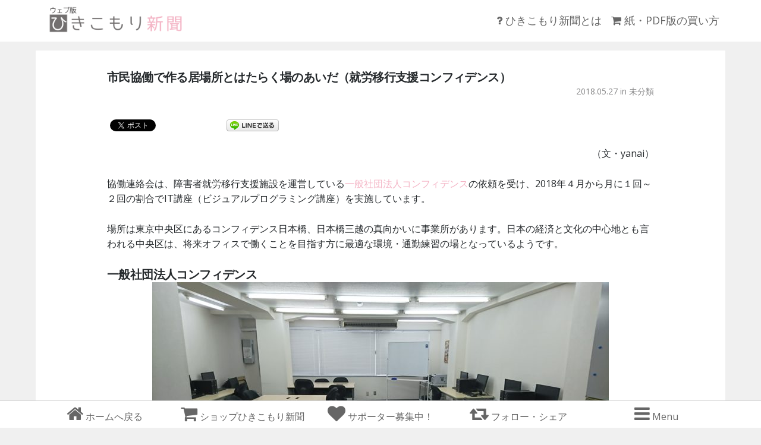

--- FILE ---
content_type: text/html; charset=UTF-8
request_url: http://www.hikikomori-news.com/?p=3028
body_size: 15835
content:
<!DOCTYPE html>
<!--[if IE 7]>
<html class="ie ie7" lang="ja">
<![endif]-->
<!--[if IE 8]>
<html class="ie ie8" lang="ja">
<![endif]-->
<!--[if !(IE 7) | !(IE 8)  ]><!-->
<html lang="ja">
<!--<![endif]-->

<!-- A ThemeZilla design (http://www.themezilla.com) - Proudly powered by WordPress (http://wordpress.org) -->

<!-- BEGIN head -->
<head>
	<!-- Font Awesome-->
	<link rel="stylesheet" href="http://www.hikikomori-news.com/wp-content/themes/motive/css/fonts-css/font-awesome.min.css">
	<!-- はてブLine用アイコンフォント -->
	<link rel="stylesheet" href="http://www.hikikomori-news.com/wp-content/themes/motive/icomoon/icon-style.css">

	<!-- Meta Tags -->
	<meta charset="UTF-8" />
	<meta name="viewport" content="width=device-width, initial-scale=1">
<meta name="google-site-verification" content="3j9XGtsIR6xmfgLl5W5CD5_O2IICVsSjqt-nsvlt6zo" />
	<meta name="generator" content="Motive 1.0.1" />
<meta name="generator" content="ZillaFramework 1.1" />

	<!-- Title -->
	<title>市民協働で作る居場所とはたらく場のあいだ（就労移行支援コンフィデンス） | ひきこもり新聞</title>
	<link rel="pingback" href="http://www.hikikomori-news.com/xmlrpc.php" />
	<link rel='dns-prefetch' href='//s0.wp.com' />
<link rel='dns-prefetch' href='//s.gravatar.com' />
<link rel='dns-prefetch' href='//fonts.googleapis.com' />
<link rel='dns-prefetch' href='//s.w.org' />
<link rel="alternate" type="application/rss+xml" title="ひきこもり新聞 &raquo; フィード" href="http://www.hikikomori-news.com/?feed=rss2" />
<link rel="alternate" type="application/rss+xml" title="ひきこもり新聞 &raquo; コメントフィード" href="http://www.hikikomori-news.com/?feed=comments-rss2" />
<link rel="alternate" type="application/rss+xml" title="ひきこもり新聞 &raquo; 市民協働で作る居場所とはたらく場のあいだ（就労移行支援コンフィデンス） のコメントのフィード" href="http://www.hikikomori-news.com/?feed=rss2&#038;p=3028" />
		<script type="text/javascript">
			window._wpemojiSettings = {"baseUrl":"https:\/\/s.w.org\/images\/core\/emoji\/2.3\/72x72\/","ext":".png","svgUrl":"https:\/\/s.w.org\/images\/core\/emoji\/2.3\/svg\/","svgExt":".svg","source":{"concatemoji":"http:\/\/www.hikikomori-news.com\/wp-includes\/js\/wp-emoji-release.min.js?ver=4.8.25"}};
			!function(t,a,e){var r,i,n,o=a.createElement("canvas"),l=o.getContext&&o.getContext("2d");function c(t){var e=a.createElement("script");e.src=t,e.defer=e.type="text/javascript",a.getElementsByTagName("head")[0].appendChild(e)}for(n=Array("flag","emoji4"),e.supports={everything:!0,everythingExceptFlag:!0},i=0;i<n.length;i++)e.supports[n[i]]=function(t){var e,a=String.fromCharCode;if(!l||!l.fillText)return!1;switch(l.clearRect(0,0,o.width,o.height),l.textBaseline="top",l.font="600 32px Arial",t){case"flag":return(l.fillText(a(55356,56826,55356,56819),0,0),e=o.toDataURL(),l.clearRect(0,0,o.width,o.height),l.fillText(a(55356,56826,8203,55356,56819),0,0),e===o.toDataURL())?!1:(l.clearRect(0,0,o.width,o.height),l.fillText(a(55356,57332,56128,56423,56128,56418,56128,56421,56128,56430,56128,56423,56128,56447),0,0),e=o.toDataURL(),l.clearRect(0,0,o.width,o.height),l.fillText(a(55356,57332,8203,56128,56423,8203,56128,56418,8203,56128,56421,8203,56128,56430,8203,56128,56423,8203,56128,56447),0,0),e!==o.toDataURL());case"emoji4":return l.fillText(a(55358,56794,8205,9794,65039),0,0),e=o.toDataURL(),l.clearRect(0,0,o.width,o.height),l.fillText(a(55358,56794,8203,9794,65039),0,0),e!==o.toDataURL()}return!1}(n[i]),e.supports.everything=e.supports.everything&&e.supports[n[i]],"flag"!==n[i]&&(e.supports.everythingExceptFlag=e.supports.everythingExceptFlag&&e.supports[n[i]]);e.supports.everythingExceptFlag=e.supports.everythingExceptFlag&&!e.supports.flag,e.DOMReady=!1,e.readyCallback=function(){e.DOMReady=!0},e.supports.everything||(r=function(){e.readyCallback()},a.addEventListener?(a.addEventListener("DOMContentLoaded",r,!1),t.addEventListener("load",r,!1)):(t.attachEvent("onload",r),a.attachEvent("onreadystatechange",function(){"complete"===a.readyState&&e.readyCallback()})),(r=e.source||{}).concatemoji?c(r.concatemoji):r.wpemoji&&r.twemoji&&(c(r.twemoji),c(r.wpemoji)))}(window,document,window._wpemojiSettings);
		</script>
		<style type="text/css">
img.wp-smiley,
img.emoji {
	display: inline !important;
	border: none !important;
	box-shadow: none !important;
	height: 1em !important;
	width: 1em !important;
	margin: 0 .07em !important;
	vertical-align: -0.1em !important;
	background: none !important;
	padding: 0 !important;
}
</style>
<link rel='stylesheet' id='pz-linkcard-css'  href='//www.hikikomori-news.com/wp-content/uploads/pz-linkcard/style.css?ver=4.8.25' type='text/css' media='all' />
<link rel='stylesheet' id='mediaelement-css'  href='http://www.hikikomori-news.com/wp-includes/js/mediaelement/mediaelementplayer.min.css?ver=2.22.0' type='text/css' media='all' />
<link rel='stylesheet' id='wp-mediaelement-css'  href='http://www.hikikomori-news.com/wp-includes/js/mediaelement/wp-mediaelement.min.css?ver=4.8.25' type='text/css' media='all' />
<link rel='stylesheet' id='Motive-css'  href='http://www.hikikomori-news.com/wp-content/themes/motive/style.css?ver=4.8.25' type='text/css' media='all' />
<link rel='stylesheet' id='google-fonts-motive-theme-css'  href='//fonts.googleapis.com/css?family=Open+Sans%3A400%2C700%2C800&#038;ver=4.8.25' type='text/css' media='all' />
<!--[if IE]>
<link rel='stylesheet' id='ie8-style-css'  href='http://www.hikikomori-news.com/wp-content/themes/motive/css/ie.css?ver=4.8.25' type='text/css' media='all' />
<![endif]-->
<link rel='stylesheet' id='jetpack_css-css'  href='http://www.hikikomori-news.com/wp-content/plugins/jetpack/css/jetpack.css?ver=5.3.4' type='text/css' media='all' />
<script type='text/javascript' src='http://www.hikikomori-news.com/wp-includes/js/jquery/jquery.js?ver=1.12.4'></script>
<script type='text/javascript' src='http://www.hikikomori-news.com/wp-includes/js/jquery/jquery-migrate.min.js?ver=1.4.1'></script>
<script type='text/javascript' src='http://www.hikikomori-news.com/wp-content/themes/motive/js/modernizr.custom.js?ver=2.7.1'></script>
<script type='text/javascript' src='http://www.hikikomori-news.com/wp-content/themes/motive/js/jquery.cycle2.swipe.min.js?ver=1'></script>
<link rel='https://api.w.org/' href='http://www.hikikomori-news.com/index.php?rest_route=/' />
<link rel="EditURI" type="application/rsd+xml" title="RSD" href="http://www.hikikomori-news.com/xmlrpc.php?rsd" />
<link rel="wlwmanifest" type="application/wlwmanifest+xml" href="http://www.hikikomori-news.com/wp-includes/wlwmanifest.xml" /> 
<link rel='prev' title='【当事者手記】オープンダイアローグ体験記' href='http://www.hikikomori-news.com/?p=3022' />
<link rel='next' title='特集「親子の溝」ひきこもり新聞2018年5月号（第9号）発売！' href='http://www.hikikomori-news.com/?p=3052' />
<meta name="generator" content="WordPress 4.8.25" />
<link rel="canonical" href="http://www.hikikomori-news.com/?p=3028" />
<link rel='shortlink' href='http://wp.me/p8BCjE-MQ' />
<link rel="alternate" type="application/json+oembed" href="http://www.hikikomori-news.com/index.php?rest_route=%2Foembed%2F1.0%2Fembed&#038;url=http%3A%2F%2Fwww.hikikomori-news.com%2F%3Fp%3D3028" />
<link rel="alternate" type="text/xml+oembed" href="http://www.hikikomori-news.com/index.php?rest_route=%2Foembed%2F1.0%2Fembed&#038;url=http%3A%2F%2Fwww.hikikomori-news.com%2F%3Fp%3D3028&#038;format=xml" />
<!-- Favicon Rotator -->
<link rel="shortcut icon" href="http://www.hikikomori-news.com/wp-content/uploads/2016/11/Faviicon.ico" />
<!-- End Favicon Rotator -->

<link rel='dns-prefetch' href='//v0.wordpress.com'/>
<style type='text/css'>img#wpstats{display:none}</style><!-- Custom Accent Color -->
<style type='text/css'>
button:hover { background-color:#f4b4c5; }html input[type="button"]:hover { background-color:#f4b4c5; }input[type="reset"]:hover { background-color:#f4b4c5; }input[type="submit"]:hover { background-color:#f4b4c5; }button:focus { background-color:#f4b4c5; }html input[type="button"]:focus { background-color:#f4b4c5; }input[type="reset"]:focus { background-color:#f4b4c5; }input[type="submit"]:focus { background-color:#f4b4c5; }button:active { background-color:#f4b4c5; }html input[type="button"]:active { background-color:#f4b4c5; }input[type="reset"]:active { background-color:#f4b4c5; }input[type="submit"]:active { background-color:#f4b4c5; }.zilla-slide-prev:hover { background-color:#f4b4c5; }.zilla-slide-next:hover { background-color:#f4b4c5; }.zilla-dribbble-shots li a { background-color:#f4b4c5; }.flickr_badge_image a { background-color:#f4b4c5; }#infinite-handle span:hover:after { background-color:#f4b4c5; }a.zilla-button.accent { background-color:#f4b4c5; }a.zilla-button.accent:visited { background-color:#f4b4c5; }.entry-thumbnail a:empty { background-color:#f4b4c5; }button:hover { border-color:#f4b4c5; }html input[type="button"]:hover { border-color:#f4b4c5; }input[type="reset"]:hover { border-color:#f4b4c5; }input[type="submit"]:hover { border-color:#f4b4c5; }button:focus { border-color:#f4b4c5; }html input[type="button"]:focus { border-color:#f4b4c5; }input[type="reset"]:focus { border-color:#f4b4c5; }input[type="submit"]:focus { border-color:#f4b4c5; }button:active { border-color:#f4b4c5; }html input[type="button"]:active { border-color:#f4b4c5; }input[type="reset"]:active { border-color:#f4b4c5; }input[type="submit"]:active { border-color:#f4b4c5; }.primary-menu a:hover { border-color:#f4b4c5; }.entry-title a:hover { border-color:#f4b4c5; }.primary-menu .sfHover > a { border-color:#f4b4c5; }a { color:#f4b4c5; }.site-logo a:hover { color:#f4b4c5; }.primary-menu a:hover { color:#f4b4c5; }.primary-menu .sfHover > a { color:#f4b4c5; }.page-navigation a:hover { color:#f4b4c5; }.single-post-navigation a:hover { color:#f4b4c5; }.entry-title a:hover { color:#f4b4c5; }.portfolio-types a:hover { color:#f4b4c5; }.portfolio-entry-meta a:hover { color:#f4b4c5; }.portfolio-type-nav li a.active { color:#f4b4c5; }.portfolio-type-nav li a:hover { color:#f4b4c5; }.overlay ul li a:hover { color:#f4b4c5; }.portfolio-feed .portfolio a:hover { color:#f4b4c5; }
.primary-menu a { color: #25292c; }

.entry-meta a { color: #878788; }

.page-navigation a { color: #25292c; }

.primary-menu .sub-menu a,
.entry-meta a:hover { border-color: transparent; }
</style>
<!-- /Custom Accent Color -->
<!-- Custom Overlay Color -->
<style type='text/css'>

.format-quote .post-overlay { background: rgba(244,180,197,0.7); }

.format-link .post-overlay { background: rgba(244,180,197,0.7); }
</style>
<!-- /Custom Overlay Color -->

<!-- BEGIN: WP Social Bookmarking Light HEAD --><script>
    (function (d, s, id) {
        var js, fjs = d.getElementsByTagName(s)[0];
        if (d.getElementById(id)) return;
        js = d.createElement(s);
        js.id = id;
        js.src = "//connect.facebook.net/ja_JP/sdk.js#xfbml=1&version=v2.7";
        fjs.parentNode.insertBefore(js, fjs);
    }(document, 'script', 'facebook-jssdk'));
</script>
<style type="text/css">.wp_social_bookmarking_light{
    border: 0 !important;
    padding: 10px 0 20px 0 !important;
    margin: 0 !important;
}
.wp_social_bookmarking_light div{
    float: left !important;
    border: 0 !important;
    padding: 0 !important;
    margin: 0 5px 0px 0 !important;
    min-height: 30px !important;
    line-height: 18px !important;
    text-indent: 0 !important;
}
.wp_social_bookmarking_light img{
    border: 0 !important;
    padding: 0;
    margin: 0;
    vertical-align: top !important;
}
.wp_social_bookmarking_light_clear{
    clear: both !important;
}
#fb-root{
    display: none;
}
.wsbl_twitter{
    width: 100px;
}
.wsbl_facebook_like iframe{
    max-width: none !important;
}
.wsbl_pinterest a{
    border: 0px !important;
}
</style>
<!-- END: WP Social Bookmarking Light HEAD -->
<meta name="description" content="（文・yanai） 協働連絡会は、障害者就労移行支援施設を運営している一般社団法人コンフィデンスの依頼を受け、&hellip;" />

<!-- Jetpack Open Graph Tags -->
<meta property="og:type" content="article" />
<meta property="og:title" content="市民協働で作る居場所とはたらく場のあいだ（就労移行支援コンフィデンス）" />
<meta property="og:url" content="http://www.hikikomori-news.com/?p=3028" />
<meta property="og:description" content="（文・yanai） 協働連絡会は、障害者就労移行支援施設を運営している一般社団法人コンフィデンスの依頼を受け、&hellip;" />
<meta property="article:published_time" content="2018-05-27T12:11:04+00:00" />
<meta property="article:modified_time" content="2020-05-05T04:50:11+00:00" />
<meta property="og:site_name" content="ひきこもり新聞" />
<meta property="og:image" content="http://www.hikikomori-news.com/wp-content/uploads/2018/05/conf.png" />
<meta property="og:image:width" content="768" />
<meta property="og:image:height" content="474" />
<meta property="og:locale" content="ja_JP" />
<meta name="twitter:site" content="@hikikomori_news" />
<meta name="twitter:image" content="http://www.hikikomori-news.com/wp-content/uploads/2018/05/conf.png?w=640" />
<meta name="twitter:card" content="summary_large_image" />
<meta name="twitter:creator" content="@hikikomori_news" />
	
	
	
<!-- Javascript jQuery -->
<script src="http://ajax.googleapis.com/ajax/libs/jquery/1.9.0/jquery.min.js"></script>
<script type="text/javascript" src="wp-content/themes/motive/js/accordion.js"></script>

<!-- Google Tag Manager -->
<script>(function(w,d,s,l,i){w[l]=w[l]||[];w[l].push({'gtm.start':
new Date().getTime(),event:'gtm.js'});var f=d.getElementsByTagName(s)[0],
j=d.createElement(s),dl=l!='dataLayer'?'&l='+l:'';j.async=true;j.src=
'https://www.googletagmanager.com/gtm.js?id='+i+dl;f.parentNode.insertBefore(j,f);
})(window,document,'script','dataLayer','GTM-MPTNBQ');</script>
<!-- End Google Tag Manager -->

<!-- Flexcroll -->
<script src="wp-content/themes/motive/js/flexcroll.js" type="text/javascript"></script>

<!-- END head -->
</head>

<!-- BEGIN body -->
<body class="post-template-default single single-post postid-3028 single-format-standard chrome post-%e5%8d%94%e5%83%8d%e3%81%a7%e4%bd%9c%e3%82%8b%e5%b1%85%e5%a0%b4%e6%89%80%e3%81%a8%e3%81%af%e3%81%9f%e3%82%89%e3%81%8f%e5%a0%b4%e3%81%ae%e3%81%82%e3%81%84%e3%81%a0%ef%bc%88%e5%b0%b1%e5%8a%b4%e7%a7%bb zilla portfolio-three-columns">

<div id="fb-root"></div>
<script>(function(d, s, id) {
  var js, fjs = d.getElementsByTagName(s)[0];
  if (d.getElementById(id)) return;
  js = d.createElement(s); js.id = id;
  js.src = "//connect.facebook.net/ja_JP/sdk.js#xfbml=1&version=v2.8";
  fjs.parentNode.insertBefore(js, fjs);
}(document, 'script', 'facebook-jssdk'));</script>
<!-- Google Tag Manager (noscript) -->
<noscript><iframe src="https://www.googletagmanager.com/ns.html?id=GTM-MPTNBQ"
height="0" width="0" style="display:none;visibility:hidden"></iframe></noscript>
<!-- End Google Tag Manager (noscript) -->


	<div class="overlay overlay-slidedown">		
		<div class="overlay-menu">
			<button class="overlay-close"></button>
			<nav id="primary-navigation" class="site-navigation" role="navigation">
				<ul id="primary-menu" class="primary-menu zilla-sf-menu">
				<li><p class="menu-title">Articles</p></li>
				<li id="menu-item-40" class="menu-item menu-item-type-custom menu-item-object-custom menu-item-40"><a href="/">記事一覧</a></li>
				<li id="menu-item-48" class="menu-item menu-item-type-post_type menu-item-48"><a href="/?cat=22">当事者手記</a></li>
				<li id="menu-item-274" class="menu-item menu-item-type-post_type menu-item-object-page menu-item-274"><a href="/?cat=28">ひきこもりイベント紹介</a></li>
				<li id="menu-item-51" class="menu-item menu-item-type-post_type menu-item-object-page menu-item-51"><a href="/?cat=34">編集部からのお知らせ</a></li>
				</ul>
			<!-- END #primary-navigation -->
			<!-- 左ナビには、float:leftを設定、親要素にwidth とoverflow:hiddenを設定する。 -->
			</nav>
			<nav id="primary-navigation" class="site-navigation" role="navigation">
				<ul id="primary-menu" class="primary-menu zilla-sf-menu">
				<li><p class="menu-title">About us</p></li>
				<li id="menu-item-40" class="menu-item menu-item-type-custom menu-item-object-custom menu-item-40"><a href="/?page_id=42">サポート会員募集中！</a></li>
				<li id="menu-item-40" class="menu-item menu-item-type-custom menu-item-object-custom menu-item-40"><a href="/?page_id=42">ひきこもり新聞について</a></li>
				<li id="menu-item-48" class="menu-item menu-item-type-custom menu-item-object-custom menu-item-48"><a href="http://proudin.sakura.ne.jp/test_hikikomori/?page_id=1161">紙版の買い方</a></li>
				<li id="menu-item-274" class="menu-item menu-item-type-post_type menu-item-object-page menu-item-274"><a href="https://hikishin.thebase.in/">紙面版の購入（別ページ）</a></li>
				<!-- <li id="menu-item-274" class="menu-item menu-item-type-post_type menu-item-object-page menu-item-274"><a href="/">記者・編集者募集</a></li> -->
				<li id="menu-item-51" class="menu-item menu-item-type-post_type menu-item-object-page menu-item-51"><a href="/?page_id=46">お問い合わせ</a></li>
				</ul>
			<!-- END #primary-navigation -->
			</nav>
		</div>
	</div>
	
	<!-- BEGIN #container -->
	<div id="container" class="fade-in one hfeed site">

				<!-- BEGIN #masthead .site-header -->
		<header id="masthead" class="site-header" role="banner">
			<div class="header-container">
				<div class="header-inner">
					
					<!-- BEGIN #logo .site-logo-->
					<div id="logo" class="site-logo">
													<a href="http://www.hikikomori-news.com/"><img src="http://www.hikikomori-news.com/wp-content/uploads/2016/09/title_f4b4c5.png" alt="ひきこもり新聞"/></a>
											<!-- END #logo .site-logo-->
					</div>

										<!-- BEGIN #primary-navigation -->

					<ul class="menu-icons">

					<!-- replace 旧メニュー fixed-footerに移動 

						<li>
							<a href="#" id="trigger-overlay">
							<span class="fa fa-bars menu-icon">
							 メニュー</span></a></li>
						    < ?php if(is_page_template('template-portfolio.php')) { ?>
							<li><a href="#" id="filter-toggle"></a>
						</li>
					    < ?php } ?>
						<li>
							<a class="menu-pc" href="http://proudin.sakura.ne.jp/test_hikikomori/?p=44">
							<span class="fa fa-heart menu-icon">
							 サポート会員募集中！</a>
						</li>
					-->
						<li>
							<a class="menu-pc" href="http://www.hikikomori-news.com/?page_id=1161">
							<i class="fa fa-shopping-cart menu-icon"></i>
							 <span>紙・PDF版の買い方</span></a>
						</li>
						<li>
							<a class="menu-pc" href="http://www.hikikomori-news.com/?page_id=42">
							<i class="fa fa-question menu-icon"></i>
							 <span>ひきこもり新聞とは</span></a>
						</li>
						<li>
							<a class="menu-sumaho" href="http://www.hikikomori-news.com/?page_id=1161">
							紙・PDF版<br>の買い方</a>
						</li>
						<li>
							<a class="menu-sumaho" href="http://www.hikikomori-news.com/?page_id=42">
							ひきこもり<br>新聞とは</a>
						</li>
					</ul>
					
					
					
				<!-- END .header-inner -->
				</div>

			<!-- END .header-container -->
			</div>

			
		<!--END #masthead .site-header-->
		</header>

		
		<!--BEGIN #content .site-content-->
		<div id="content" class="site-content">
		
	<!--BEGIN #primary .site-main-->
	<div id="primary" class="site-main" role="main">

		<!--BEGIN .post -->
<article id="post-3028" class="post-3028 post type-post status-publish format-standard has-post-thumbnail hentry category-1">

	
	<!--BEGIN .entry-header-->
	<header class="entry-header">
		<h1 class="entry-title">市民協働で作る居場所とはたらく場のあいだ（就労移行支援コンフィデンス）</h1>	<!--BEGIN .entry-meta-->
	<div class="entry-meta">
	 <span class="published"><a href="http://www.hikikomori-news.com/?p=3028" title="9:11 PM" rel="bookmark">2018.05.27</a></span> in <span class="category"><a href="http://www.hikikomori-news.com/?cat=1" rel="category">未分類</a></span> <!-- <span class="author">by <a href="http://www.hikikomori-news.com/?author=1" title="View all posts by Admin" rel="author">Admin</a></span> in <span class="category"><a href="http://www.hikikomori-news.com/?cat=1" rel="category">未分類</a></span> -->	<!--END .entry-meta -->
	</div>
	<!--END .entry-header-->
	</header>

		<!--BEGIN .entry-content -->
	<div class="entry-content">
		<div class='wp_social_bookmarking_light'>        <div class="wsbl_facebook_share"><div id="fb-root"></div><fb:share-button href="http://www.hikikomori-news.com/?p=3028" type="button_count" ></fb:share-button></div>        <div class="wsbl_twitter"><a href="https://twitter.com/share" class="twitter-share-button" data-url="http://www.hikikomori-news.com/?p=3028" data-text="市民協働で作る居場所とはたらく場のあいだ（就労移行支援コンフィデンス）" data-via="hikikomori_news" data-lang="ja">Tweet</a></div>        <div class="wsbl_hatena_button"><a href="//b.hatena.ne.jp/entry/http://www.hikikomori-news.com/?p=3028" class="hatena-bookmark-button" data-hatena-bookmark-title="市民協働で作る居場所とはたらく場のあいだ（就労移行支援コンフィデンス）" data-hatena-bookmark-layout="standard-noballoon" title="このエントリーをはてなブックマークに追加"> <img src="//b.hatena.ne.jp/images/entry-button/button-only@2x.png" alt="このエントリーをはてなブックマークに追加" width="20" height="20" style="border: none;" /></a><script type="text/javascript" src="//b.hatena.ne.jp/js/bookmark_button.js" charset="utf-8" async="async"></script></div>        <div class="wsbl_line"><a href='http://line.me/R/msg/text/?%E5%B8%82%E6%B0%91%E5%8D%94%E5%83%8D%E3%81%A7%E4%BD%9C%E3%82%8B%E5%B1%85%E5%A0%B4%E6%89%80%E3%81%A8%E3%81%AF%E3%81%9F%E3%82%89%E3%81%8F%E5%A0%B4%E3%81%AE%E3%81%82%E3%81%84%E3%81%A0%EF%BC%88%E5%B0%B1%E5%8A%B4%E7%A7%BB%E8%A1%8C%E6%94%AF%E6%8F%B4%E3%82%B3%E3%83%B3%E3%83%95%E3%82%A3%E3%83%87%E3%83%B3%E3%82%B9%EF%BC%89%0D%0Ahttp%3A%2F%2Fwww.hikikomori-news.com%2F%3Fp%3D3028' title='LINEで送る' rel=nofollow class='wp_social_bookmarking_light_a' ><img src='http://www.hikikomori-news.com/wp-content/plugins/wp-social-bookmarking-light/public/images/line88x20.png' alt='LINEで送る' title='LINEで送る' width='88' height='20' class='wp_social_bookmarking_light_img' /></a></div></div>
<br class='wp_social_bookmarking_light_clear' />
<p style="text-align: right;">（文・yanai）</p>
<p>協働連絡会は、障害者就労移行支援施設を運営している<a href="https://confidence-s.com/" target="_blank" rel="noopener">一般社団法人コンフィデンス</a>の依頼を受け、2018年４月から月に１回～２回の割合でIT講座（ビジュアルプログラミング講座）を実施しています。</p>
<p>場所は東京中央区にあるコンフィデンス日本橋、日本橋三越の真向かいに事業所があります。日本の経済と文化の中心地とも言われる中央区は、将来オフィスで働くことを目指す方に最適な環境・通勤練習の場となっているようです。</p>
<h1>一般社団法人コンフィデンス</h1>
<p><img data-attachment-id="2989" data-permalink="http://www.hikikomori-news.com/?attachment_id=2989" data-orig-file="http://www.hikikomori-news.com/wp-content/uploads/2018/03/02_kogishisu-768x432.jpg" data-orig-size="768,432" data-comments-opened="1" data-image-meta="{&quot;aperture&quot;:&quot;2&quot;,&quot;credit&quot;:&quot;&quot;,&quot;camera&quot;:&quot;601SO&quot;,&quot;caption&quot;:&quot;&quot;,&quot;created_timestamp&quot;:&quot;1497977737&quot;,&quot;copyright&quot;:&quot;&quot;,&quot;focal_length&quot;:&quot;4.23&quot;,&quot;iso&quot;:&quot;50&quot;,&quot;shutter_speed&quot;:&quot;0.03125&quot;,&quot;title&quot;:&quot;&quot;,&quot;orientation&quot;:&quot;1&quot;}" data-image-title="02_kogishisu-768&#215;432" data-image-description="" data-medium-file="http://www.hikikomori-news.com/wp-content/uploads/2018/03/02_kogishisu-768x432-300x169.jpg" data-large-file="http://www.hikikomori-news.com/wp-content/uploads/2018/03/02_kogishisu-768x432.jpg" class="aligncenter size-full wp-image-2989" src="http://www.hikikomori-news.com/wp-content/uploads/2018/03/02_kogishisu-768x432.jpg" alt="" width="768" height="432" srcset="http://www.hikikomori-news.com/wp-content/uploads/2018/03/02_kogishisu-768x432.jpg 768w, http://www.hikikomori-news.com/wp-content/uploads/2018/03/02_kogishisu-768x432-150x84.jpg 150w, http://www.hikikomori-news.com/wp-content/uploads/2018/03/02_kogishisu-768x432-300x169.jpg 300w" sizes="(max-width: 768px) 100vw, 768px" /></p>
<p>コンフィデンスは、日本橋及び早稲田で就労移行支援、就労継続支援施設を運営する一般社団法人です。就労移行支援とは、身体障害、知的障害、精神障害、発達障害等の障害者の就職をサポートする通所型福祉サービスです。業務に関する知識やスキルだけでなく就職活動のサポートや就職後の職場での定着支援も実施しています。</p>
<p><img data-attachment-id="3029" data-permalink="http://www.hikikomori-news.com/?attachment_id=3029" data-orig-file="http://www.hikikomori-news.com/wp-content/uploads/2018/05/5step-all.png" data-orig-size="583,530" data-comments-opened="1" data-image-meta="{&quot;aperture&quot;:&quot;0&quot;,&quot;credit&quot;:&quot;&quot;,&quot;camera&quot;:&quot;&quot;,&quot;caption&quot;:&quot;&quot;,&quot;created_timestamp&quot;:&quot;0&quot;,&quot;copyright&quot;:&quot;&quot;,&quot;focal_length&quot;:&quot;0&quot;,&quot;iso&quot;:&quot;0&quot;,&quot;shutter_speed&quot;:&quot;0&quot;,&quot;title&quot;:&quot;&quot;,&quot;orientation&quot;:&quot;0&quot;}" data-image-title="5step-all" data-image-description="" data-medium-file="http://www.hikikomori-news.com/wp-content/uploads/2018/05/5step-all-300x273.png" data-large-file="http://www.hikikomori-news.com/wp-content/uploads/2018/05/5step-all.png" class="aligncenter wp-image-3029" src="http://www.hikikomori-news.com/wp-content/uploads/2018/05/5step-all.png" alt="" width="390" height="355" srcset="http://www.hikikomori-news.com/wp-content/uploads/2018/05/5step-all.png 583w, http://www.hikikomori-news.com/wp-content/uploads/2018/05/5step-all-150x136.png 150w, http://www.hikikomori-news.com/wp-content/uploads/2018/05/5step-all-300x273.png 300w" sizes="(max-width: 390px) 100vw, 390px" /></p>
<p>〒103-0022 東京都中央区日本橋室町1-5-15　昇賢ビル4階</p>
<p><a href="https://confidence-s.com/contact/#c2">お問い合わせはこちらから（コンフィデンス）</a></p>
<h1>ビジュアルプログラミング講座</h1>
<p>ここでは、IT・プログラミングを専門としない受講生を対象にプログラミングとは何か？をゲームやロボットを通じて楽しみながら学ぶ内容となっています。</p>
<p><img data-attachment-id="3058" data-permalink="http://www.hikikomori-news.com/?attachment_id=3058" data-orig-file="http://www.hikikomori-news.com/wp-content/uploads/2018/05/conf4568.png" data-orig-size="650,364" data-comments-opened="1" data-image-meta="{&quot;aperture&quot;:&quot;0&quot;,&quot;credit&quot;:&quot;&quot;,&quot;camera&quot;:&quot;&quot;,&quot;caption&quot;:&quot;&quot;,&quot;created_timestamp&quot;:&quot;0&quot;,&quot;copyright&quot;:&quot;&quot;,&quot;focal_length&quot;:&quot;0&quot;,&quot;iso&quot;:&quot;0&quot;,&quot;shutter_speed&quot;:&quot;0&quot;,&quot;title&quot;:&quot;&quot;,&quot;orientation&quot;:&quot;0&quot;}" data-image-title="conf4568" data-image-description="" data-medium-file="http://www.hikikomori-news.com/wp-content/uploads/2018/05/conf4568-300x168.png" data-large-file="http://www.hikikomori-news.com/wp-content/uploads/2018/05/conf4568.png" class="aligncenter wp-image-3058" src="http://www.hikikomori-news.com/wp-content/uploads/2018/05/conf4568.png" alt="" width="405" height="227" srcset="http://www.hikikomori-news.com/wp-content/uploads/2018/05/conf4568.png 650w, http://www.hikikomori-news.com/wp-content/uploads/2018/05/conf4568-150x84.png 150w, http://www.hikikomori-news.com/wp-content/uploads/2018/05/conf4568-300x168.png 300w" sizes="(max-width: 405px) 100vw, 405px" /></p>
<p>&nbsp;</p>
<div class="text_exposed_show">
<p>ゲームの内容は、スロットゲームやUFOキャッチャー、ウェブカメラを使ったモーションゲームなどを実施してきました。</p>
<p>楽しみながら学べるポイントの一つは、教材で使用するゲームには「身近な人を登場させている」事があげられます。例えば、スロットゲームでは職員の画像などを図柄にする事で、受講生のみなさんに楽しみながら取り組んでもらっています。</p>
<p><img data-attachment-id="3033" data-permalink="http://www.hikikomori-news.com/?attachment_id=3033" data-orig-file="http://www.hikikomori-news.com/wp-content/uploads/2018/05/conf2.png" data-orig-size="768,431" data-comments-opened="1" data-image-meta="{&quot;aperture&quot;:&quot;0&quot;,&quot;credit&quot;:&quot;&quot;,&quot;camera&quot;:&quot;&quot;,&quot;caption&quot;:&quot;&quot;,&quot;created_timestamp&quot;:&quot;0&quot;,&quot;copyright&quot;:&quot;&quot;,&quot;focal_length&quot;:&quot;0&quot;,&quot;iso&quot;:&quot;0&quot;,&quot;shutter_speed&quot;:&quot;0&quot;,&quot;title&quot;:&quot;&quot;,&quot;orientation&quot;:&quot;0&quot;}" data-image-title="conf2" data-image-description="" data-medium-file="http://www.hikikomori-news.com/wp-content/uploads/2018/05/conf2-300x168.png" data-large-file="http://www.hikikomori-news.com/wp-content/uploads/2018/05/conf2.png" class="wp-image-3033 alignright" src="http://www.hikikomori-news.com/wp-content/uploads/2018/05/conf2.png" alt="" width="263" height="148" srcset="http://www.hikikomori-news.com/wp-content/uploads/2018/05/conf2.png 768w, http://www.hikikomori-news.com/wp-content/uploads/2018/05/conf2-150x84.png 150w, http://www.hikikomori-news.com/wp-content/uploads/2018/05/conf2-300x168.png 300w" sizes="(max-width: 263px) 100vw, 263px" /></p>
<p>もちろん、難易度が高いと感じる方には、図柄の切り替えスピードを遅くしたりする事ができます。それらの経験を通して、プログラミングの仕組みをより身近に感じてもらえればと考えています。</p>
<p>連絡会では、このような講座を就労移行支援施設を始め、学童保育施設や高齢者福祉施設（レク企画）などに広げていきたいと考えています。</p>
<h1>協働と中間就労（居場所とはたらく場のあいだ）</h1>
<p><img data-attachment-id="3031" data-permalink="http://www.hikikomori-news.com/?attachment_id=3031" data-orig-file="http://www.hikikomori-news.com/wp-content/uploads/2018/05/33030976_824286551075182_2346147888557457408_n.jpg" data-orig-size="960,720" data-comments-opened="1" data-image-meta="{&quot;aperture&quot;:&quot;0&quot;,&quot;credit&quot;:&quot;&quot;,&quot;camera&quot;:&quot;&quot;,&quot;caption&quot;:&quot;&quot;,&quot;created_timestamp&quot;:&quot;0&quot;,&quot;copyright&quot;:&quot;&quot;,&quot;focal_length&quot;:&quot;0&quot;,&quot;iso&quot;:&quot;0&quot;,&quot;shutter_speed&quot;:&quot;0&quot;,&quot;title&quot;:&quot;&quot;,&quot;orientation&quot;:&quot;0&quot;}" data-image-title="33030976_824286551075182_2346147888557457408_n" data-image-description="" data-medium-file="http://www.hikikomori-news.com/wp-content/uploads/2018/05/33030976_824286551075182_2346147888557457408_n-300x225.jpg" data-large-file="http://www.hikikomori-news.com/wp-content/uploads/2018/05/33030976_824286551075182_2346147888557457408_n.jpg" class=" wp-image-3031 alignright" src="http://www.hikikomori-news.com/wp-content/uploads/2018/05/33030976_824286551075182_2346147888557457408_n.jpg" alt="" width="265" height="199" srcset="http://www.hikikomori-news.com/wp-content/uploads/2018/05/33030976_824286551075182_2346147888557457408_n.jpg 960w, http://www.hikikomori-news.com/wp-content/uploads/2018/05/33030976_824286551075182_2346147888557457408_n-150x113.jpg 150w, http://www.hikikomori-news.com/wp-content/uploads/2018/05/33030976_824286551075182_2346147888557457408_n-300x225.jpg 300w, http://www.hikikomori-news.com/wp-content/uploads/2018/05/33030976_824286551075182_2346147888557457408_n-768x576.jpg 768w" sizes="(max-width: 265px) 100vw, 265px" /></p>
<p>この仕組みの中に中間就労の仕組みを組み込んでいきたいと思います。例えば、授業のアシスタントや手作り教材の制作、ホームページの管理などが考えられます。</p>
<p>一方で、KHJ全国ひきこもり家族会連合会では、2018年５月より、「自分らしい生き方・働き方PROJECT」が始まりました。ホームページによると、</p>
<p>”人と関わるのは不安だけど・・・自分も誰かの役に立てたら・・・自分の安心できる環境で、できそうなことから・・・家でもできるしごと、個人でできるものから、始めてみませんか？（ ※年齢やスキル、経験は問いません ）”</p>
<p>少しずつ、在宅で できる事から仕事につなげていくという取り組みが始まっています。これらの取り組みが成功するかは、やはり地域のつながり、人のつながりが重要になってくると感じています。</p>
<p>その時に、価値観やビジョンの見える化をすると、よりつながりを作りやすくなると私は考えています。その具体的なツールとして、以前にドリームマップの記事<a href="http://www.hikikomori-news.com/?p=2888">（夢を描くと人は力を発揮する。ミニドリームマップ体験会。）</a>を書きましたので関心のある方はお読みください。</p>
<p><img data-attachment-id="2914" data-permalink="http://www.hikikomori-news.com/?attachment_id=2914" data-orig-file="http://www.hikikomori-news.com/wp-content/uploads/2018/01/キャプチャー20180118132606.png" data-orig-size="1155,864" data-comments-opened="1" data-image-meta="{&quot;aperture&quot;:&quot;0&quot;,&quot;credit&quot;:&quot;&quot;,&quot;camera&quot;:&quot;&quot;,&quot;caption&quot;:&quot;&quot;,&quot;created_timestamp&quot;:&quot;0&quot;,&quot;copyright&quot;:&quot;&quot;,&quot;focal_length&quot;:&quot;0&quot;,&quot;iso&quot;:&quot;0&quot;,&quot;shutter_speed&quot;:&quot;0&quot;,&quot;title&quot;:&quot;&quot;,&quot;orientation&quot;:&quot;0&quot;}" data-image-title="キャプチャー20180118132606" data-image-description="" data-medium-file="http://www.hikikomori-news.com/wp-content/uploads/2018/01/キャプチャー20180118132606-300x224.png" data-large-file="http://www.hikikomori-news.com/wp-content/uploads/2018/01/キャプチャー20180118132606-1024x766.png" class=" wp-image-2914 alignright" src="http://www.hikikomori-news.com/wp-content/uploads/2018/01/キャプチャー20180118132606.png" alt="" width="302" height="226" srcset="http://www.hikikomori-news.com/wp-content/uploads/2018/01/キャプチャー20180118132606.png 1155w, http://www.hikikomori-news.com/wp-content/uploads/2018/01/キャプチャー20180118132606-150x112.png 150w, http://www.hikikomori-news.com/wp-content/uploads/2018/01/キャプチャー20180118132606-300x224.png 300w, http://www.hikikomori-news.com/wp-content/uploads/2018/01/キャプチャー20180118132606-768x575.png 768w, http://www.hikikomori-news.com/wp-content/uploads/2018/01/キャプチャー20180118132606-1024x766.png 1024w" sizes="(max-width: 302px) 100vw, 302px" /></p>
<p>支援者が描く未来、親御さんが描く未来、当事者が描く未来を見える化し、対話と実践によって、それぞれが幸せになれるような形を少しずつ形になると思います。</p>
<h1>連絡会としての展望</h1>
<p>「居場所とはたらく場のあいだ」を段階的に埋める仕組みとして、協働を通して教育・福祉に関心のある企業とつながり、当事者・家族が自分のできる事から仕事（社会の中での自分の役割）に取り組んでいけるような仕組みを考えています。</p>
<p>また、コミュニティカフェなど地域の居場所を活用し、パソコン操作など仕事につながるスキルを共有できるような環境を整えていきたいと考えています。</p>
<p>以下の動画は連絡会が開発中のネットワークロボット（Wifi）。使い道は・・搬送ロボット、掃除ロボット、接客ロボット（小型化）などなど。もともとは地域の子供向けにプログラミング講座やロボット工作講座、職業訓練用として試作したものです。</p>
</div>
<div style="width: 400px;" class="wp-video"><!--[if lt IE 9]><script>document.createElement('video');</script><![endif]-->
<video class="wp-video-shortcode" id="video-3028-1" width="400" height="300" preload="metadata" controls="controls"><source type="video/mp4" src="http://www.hikikomori-news.com/wp-content/uploads/2018/05/33246100_1833001367005249_327256055320936448_n.mp4?_=1" /><a href="http://www.hikikomori-news.com/wp-content/uploads/2018/05/33246100_1833001367005249_327256055320936448_n.mp4">http://www.hikikomori-news.com/wp-content/uploads/2018/05/33246100_1833001367005249_327256055320936448_n.mp4</a></video></div>
<p>&nbsp;</p>
<p>以下は、学童保育施設（発達支援）で障碍をお持ちのお子さん向けのパソコン講座で利用したタイピング補助ソフトです。（このようなものも小さな仕事として作っていきたいです。）</p>
<div style="width: 400px;" class="wp-video"><video class="wp-video-shortcode" id="video-3028-2" width="400" height="302" preload="metadata" controls="controls"><source type="video/mp4" src="http://www.hikikomori-news.com/wp-content/uploads/2018/05/32179085_599293187113605_3762598604942868480_n.mp4?_=2" /><a href="http://www.hikikomori-news.com/wp-content/uploads/2018/05/32179085_599293187113605_3762598604942868480_n.mp4">http://www.hikikomori-news.com/wp-content/uploads/2018/05/32179085_599293187113605_3762598604942868480_n.mp4</a></video></div>
<p>当事者の小さな得意を地域の資源と考え、地域の中で、つながりの中で生きていける社会になればと考えています。</p>
<p>IT体験講座（レクリエーション企画）にご関心のある企業のみなさまと一緒に仕事を作っていければと考えています。</p>
<p><a href="http://cooperation.space">協働連絡会</a></p>
<h2>取材依頼は下記のメールアドレスにお願いします。<strong>ibasho_hatarakuba@yahoo.co.jp</strong></h2>
<script type="text/javascript">//<![CDATA[
			window.Shisuh = (window.Shisuh) ? window.Shisuh : {};Shisuh.topUrl="http://www.hikikomori-news.com/";Shisuh.type="Wordpress";Shisuh.alg="Related";Shisuh.showBottom="-1";Shisuh.showInsert="1";Shisuh.headerText = '関連記事';Shisuh.offScroll = 1;Shisuh.originalTemplateTypeNarrow = "List";
		//]]&gt;
		</script><script id="ssRelatedPageSdk" type="text/javascript" src="https://www.shisuh.com/djs/relatedPageFeed/" async></script><div class='wp_social_bookmarking_light'>        <div class="wsbl_facebook_share"><div id="fb-root"></div><fb:share-button href="http://www.hikikomori-news.com/?p=3028" type="button_count" ></fb:share-button></div>        <div class="wsbl_twitter"><a href="https://twitter.com/share" class="twitter-share-button" data-url="http://www.hikikomori-news.com/?p=3028" data-text="市民協働で作る居場所とはたらく場のあいだ（就労移行支援コンフィデンス）" data-via="hikikomori_news" data-lang="ja">Tweet</a></div>        <div class="wsbl_hatena_button"><a href="//b.hatena.ne.jp/entry/http://www.hikikomori-news.com/?p=3028" class="hatena-bookmark-button" data-hatena-bookmark-title="市民協働で作る居場所とはたらく場のあいだ（就労移行支援コンフィデンス）" data-hatena-bookmark-layout="standard-noballoon" title="このエントリーをはてなブックマークに追加"> <img src="//b.hatena.ne.jp/images/entry-button/button-only@2x.png" alt="このエントリーをはてなブックマークに追加" width="20" height="20" style="border: none;" /></a><script type="text/javascript" src="//b.hatena.ne.jp/js/bookmark_button.js" charset="utf-8" async="async"></script></div>        <div class="wsbl_line"><a href='http://line.me/R/msg/text/?%E5%B8%82%E6%B0%91%E5%8D%94%E5%83%8D%E3%81%A7%E4%BD%9C%E3%82%8B%E5%B1%85%E5%A0%B4%E6%89%80%E3%81%A8%E3%81%AF%E3%81%9F%E3%82%89%E3%81%8F%E5%A0%B4%E3%81%AE%E3%81%82%E3%81%84%E3%81%A0%EF%BC%88%E5%B0%B1%E5%8A%B4%E7%A7%BB%E8%A1%8C%E6%94%AF%E6%8F%B4%E3%82%B3%E3%83%B3%E3%83%95%E3%82%A3%E3%83%87%E3%83%B3%E3%82%B9%EF%BC%89%0D%0Ahttp%3A%2F%2Fwww.hikikomori-news.com%2F%3Fp%3D3028' title='LINEで送る' rel=nofollow class='wp_social_bookmarking_light_a' ><img src='http://www.hikikomori-news.com/wp-content/plugins/wp-social-bookmarking-light/public/images/line88x20.png' alt='LINEで送る' title='LINEで送る' width='88' height='20' class='wp_social_bookmarking_light_img' /></a></div></div>
<br class='wp_social_bookmarking_light_clear' />
			<!--END .entry-content -->
	</div>
	<footer class="entry-footer">
		<div class="entry-tags"></div>
	</footer>

<!--END .post-->
</article>

<!-- BEGIN #comments -->
<div id="comments" class="comments">

	<div id="respond" class="comment-respond">
		<h3 id="reply-title" class="comment-reply-title"> <small><a rel="nofollow" id="cancel-comment-reply-link" href="/?p=3028#respond" style="display:none;">キャンセル</a></small></h3>			<form action="http://www.hikikomori-news.com/wp-comments-post.php" method="post" id="commentform" class="comment-form" novalidate>
				<p class="comment-form-comment"><textarea id="comment" name="comment" cols="45" rows="8" aria-required="true"></textarea></p><p class="comment-form-author"><label for="author">名前</label> <input id="author" name="author" type="text" value="" size="30" maxlength="245" /></p>
<p class="comment-form-email"><label for="email">メール</label> <input id="email" name="email" type="email" value="" size="30" maxlength="100" aria-describedby="email-notes" /></p>
<p class="comment-form-url"><label for="url">サイト</label> <input id="url" name="url" type="url" value="" size="30" maxlength="200" /></p>
<p class="form-submit"><input name="submit" type="submit" id="submit" class="submit" value="コメントを送信する" /> <input type='hidden' name='comment_post_ID' value='3028' id='comment_post_ID' />
<input type='hidden' name='comment_parent' id='comment_parent' value='0' />
</p><p style="display: none;"><input type="hidden" id="akismet_comment_nonce" name="akismet_comment_nonce" value="42efbedf2d" /></p><p style="display: none;"><input type="hidden" id="ak_js" name="ak_js" value="125"/></p>			</form>
			</div><!-- #respond -->
	
<!-- END #comments -->
</div>

<ins id="ssRelatedPageBase"></ins>	<!--END #primary .site-main-->
	</div>


				<!-- END #content .site-content-->
		</div>

		

	<!--BEGIN .footer-widgets-->
	<div class="footer-widgets clearfix">
	<div class="footer-column" id="footer-widgets-left"><div id="text-3" class="widget widget_text">			<div class="textwidget"><p><img src="/images/widget-icon-news-p.png" width="60" height="60"></p>
<p><strong>更新情報を受け取る</strong><br>
Twitter、Facebook、RSSフィードで更新情報を受け取ることができます。</p>
<div align="center">
<a href="https://twitter.com/hikikomori_news" 
class="twitter-follow-button" 
data-show-screen-name="false" 
data-size="small" 
data-dnt="true"
data-lang="ja" 

data-show-count="false" 

>@hikikomori_newsさんをフォロー</a>
</div>
<div align="center"><script>!function(d,s,id){var js,fjs=d.getElementsByTagName(s)[0],p=/^http:/.test(d.location)?'http':'https';if(!d.getElementById(id)){js=d.createElement(s);js.id=id;js.src=p+'://platform.twitter.com/widgets.js';fjs.parentNode.insertBefore(js,fjs);}}(document, 'script', 'twitter-wjs');</script><div class="fb-like" data-href="https://www.facebook.com/%E3%81%B2%E3%81%8D%E3%81%93%E3%82%82%E3%82%8A%E6%96%B0%E8%81%9E-196500057428220/" data-width="50" data-layout="box_count" data-action="like" data-size="small" data-show-faces="false" data-share="false"></div>
<div align="center" style="margin-top:8px;">
<a href='http://cloud.feedly.com/#subscription%2Ffeed%2Fhttp%3A%2F%2Fwww.hikikomori-news.com%2F%3Ffeed%3Drss2'  target='blank'><img id='feedlyFollow' src='http://s3.feedly.com/img/follows/feedly-follow-rectangle-flat-big_2x.png' alt='follow us in feedly' width='131' height='56'></a>
</div>
</div></div>
		</div></div><div class="footer-column" id="footer-widgets-center"><div id="text-4" class="widget widget_text">			<div class="textwidget"><p><img src="/images/widget-icon-about-p.png" width="60" height="60"></p>
<p><strong>ひきこもり新聞について</strong><br>
ひきこもり新聞は、ひきこもり当事者による当事者のためのメディアです。</p><a href="/?page_id=42"><button type="button" class="btn btn-default btn-xs">詳細はコチラ</button></a></div>
		</div><div id="custom_html-2" class="widget_text widget widget_custom_html"><div class="textwidget custom-html-widget"></div></div></div><div class="footer-column" id="footer-widgets-right"><div id="text-5" class="widget widget_text">			<div class="textwidget"><p><img src="/images/widget-icon-support-p.png" width="60" height="60"></p>
<p><strong>サポート会員募集！</strong><br>
ひきこもり新聞では、サポート会員を募集しております。</p><a href="/?page_id=44"><button type="button" class="btn btn-default btn-xs">詳細はコチラ</button></a></div>
		</div><div id="pages-2" class="widget widget_pages"><h3 class="widget-title">固定ページ</h3>		<ul>
			<li class="page_item page-item-26"><a href="http://www.hikikomori-news.com/?page_id=26">Articles</a></li>
<li class="page_item page-item-2870"><a href="http://www.hikikomori-news.com/?page_id=2870">NHK福祉教材ビデオ『ひきこもりからの回復』貸出</a></li>
<li class="page_item page-item-46"><a href="http://www.hikikomori-news.com/?page_id=46">お問い合わせ</a></li>
<li class="page_item page-item-42"><a href="http://www.hikikomori-news.com/?page_id=42">ひきこもり新聞について</a></li>
<li class="page_item page-item-1161"><a href="http://www.hikikomori-news.com/?page_id=1161">ひきこもり新聞の購入方法</a></li>
<li class="page_item page-item-2"><a href="http://www.hikikomori-news.com/?page_id=2">フロントページ</a></li>
<li class="page_item page-item-1638"><a href="http://www.hikikomori-news.com/?page_id=1638">編集後記Podcast・PDF版ダウンロード [サポート会員専用ページ]</a></li>
		</ul>
		</div></div>
	<!--END .footer-widgets-->
	</div>

	<!-- END #container .hfeed .site -->
	</div>

		
	<!-- replace footer取得 -->
	
<div class="fixed-footer-background">
   <div class="fixed-footer-area">

      <div class="button-whole">
         <a href="http://www.hikikomori-news.com/"
            title="ホーム">
            <i class="fa fa-home"></i>
            <p class="fixed-footer-sumaho">ホームへ<br>戻る</p>
            <span class="fixed-footer-pc">ホームへ戻る</span>
         </a>
      </div>

      <div class="button-whole">
         <a href="https://hikishin.thebase.in/"
            title="買い方">
            <i class="fa fa-shopping-cart"></i>
            <p class="fixed-footer-sumaho">ショップ<br>ひき新</p>
            <span class="fixed-footer-pc">ショップひきこもり新聞</span>
         </a>
      </div>

      <div class="button-whole">
         <a href="http://www.hikikomori-news.com/?page_id=44"
            title="サポート会員募集">
            <i class="fa fa-heart"></i>
            <p class="fixed-footer-sumaho">サポーター<br>募集中！</p>
            <span class="fixed-footer-pc">サポーター募集中！</span>
         </a>
      </div>

<!-- Share Accordion window section ...................................... -->
         <div id="share-ac-contents" class="share-ac-box">
            <div class="share-ac-innner">

            <div class="share-title">フォロー</div>

            <!-- Facebook Follow-->
            <div class="follow-button" id="facebook">
               <a class="button-link"
                  href="https://www.facebook.com/hikishin"
                  target="_blank" title="Facebookでフォロー">
                  <i class="fa fa-facebook-official"></i>
                  <span>Facebook</span>
               </a>
            </div>

            <!-- Twitter Follow-->
            <div class="follow-button" id="twitter">
            <a class="button-link"
               href="https://twitter.com/hikikomori_news"
               target="_blank" title="Twitterでフォロー">
               <i class="icon-twitter"></i>
               <span>Twitter</span>
            </a>
            </div>

            <div class="share-title">シェア</div>

            <!-- Line -->
            <div class="share-button" id="line">
               <a class="button-link"
                                 href="http://line.naver.jp/R/msg/text/?市民協働で作る居場所とはたらく場のあいだ（就労移行支援コンフィデンス）%0D%0Ahttp://www.hikikomori-news.com/?p=3028"
                                    target="_blank"
                  title="Lineで送る">
                  <i class="icon-line"></i>
                  <span>Line</span>
               </a>
            </div>

            <!-- Hatena -->
            <div class="share-button" id="hatena">
               <a class="button-link"
                                 href="http://b.hatena.ne.jp/add?mode=confirm&amp;url=http%3A%2F%2Fwww.hikikomori-news.com%2F%3Fp%3D3028&amp;title=%E5%B8%82%E6%B0%91%E5%8D%94%E5%83%8D%E3%81%A7%E4%BD%9C%E3%82%8B%E5%B1%85%E5%A0%B4%E6%89%80%E3%81%A8%E3%81%AF%E3%81%9F%E3%82%89%E3%81%8F%E5%A0%B4%E3%81%AE%E3%81%82%E3%81%84%E3%81%A0%EF%BC%88%E5%B0%B1%E5%8A%B4%E7%A7%BB%E8%A1%8C%E6%94%AF%E6%8F%B4%E3%82%B3%E3%83%B3%E3%83%95%E3%82%A3%E3%83%87%E3%83%B3%E3%82%B9%EF%BC%89"
                  data-hatena-bookmark-title="http://www.hikikomori-news.com/?p=3028"
                                    target="_blank"
                  title="このエントリーをはてなブックマークに追加">
                  <i class="icon-hatena"></i>
                  <span>Hatena</span>
               </a>
            </div>

            <!-- Facebook Share -->
            <div class="share-button" id="facebook">
               <a class="button-link"
                                 href="http://www.facebook.com/sharer.php?u=http%3A%2F%2Fwww.hikikomori-news.com%2F%3Fp%3D3028&amp;t=%E5%B8%82%E6%B0%91%E5%8D%94%E5%83%8D%E3%81%A7%E4%BD%9C%E3%82%8B%E5%B1%85%E5%A0%B4%E6%89%80%E3%81%A8%E3%81%AF%E3%81%9F%E3%82%89%E3%81%8F%E5%A0%B4%E3%81%AE%E3%81%82%E3%81%84%E3%81%A0%EF%BC%88%E5%B0%B1%E5%8A%B4%E7%A7%BB%E8%A1%8C%E6%94%AF%E6%8F%B4%E3%82%B3%E3%83%B3%E3%83%95%E3%82%A3%E3%83%87%E3%83%B3%E3%82%B9%EF%BC%89"
                                    target="_blank" title="Facebookでシェア">
                  <i class="fa fa-facebook-official"></i>
                  <span>Facebook</span>
               </a>
            </div>

            <!-- Twitter Share -->
            <div class="share-button" id="twitter">
               <a class="button-link"
                                 href="http://twitter.com/intent/tweet?text=%E5%B8%82%E6%B0%91%E5%8D%94%E5%83%8D%E3%81%A7%E4%BD%9C%E3%82%8B%E5%B1%85%E5%A0%B4%E6%89%80%E3%81%A8%E3%81%AF%E3%81%9F%E3%82%89%E3%81%8F%E5%A0%B4%E3%81%AE%E3%81%82%E3%81%84%E3%81%A0%EF%BC%88%E5%B0%B1%E5%8A%B4%E7%A7%BB%E8%A1%8C%E6%94%AF%E6%8F%B4%E3%82%B3%E3%83%B3%E3%83%95%E3%82%A3%E3%83%87%E3%83%B3%E3%82%B9%EF%BC%89&amp;http%3A%2F%2Fwww.hikikomori-news.com%2F%3Fp%3D3028&amp;url=http%3A%2F%2Fwww.hikikomori-news.com%2F%3Fp%3D3028&amp;via=hikikomori_news"
                                 target="_blank" title="Twitterでシェア">
                  <i class="icon-twitter"></i>
                  <span>Twitter</span>
               </a>
            </div>

            </div>
<!-- Share Accordion-box end ............................................. -->
           </div>

      <div class="button-whole">
         <a href="#" id="share-ac-triger">
            <i class="fa fa-retweet"></i>
            <p class="fixed-footer-sumaho">フォロー<br>シェア</p>
            <span class="fixed-footer-pc">フォロー・シェア</span>
         </a>
      </div>

<!-- Menu Accordion-box ................................................. -->

   <div id="menu-ac-contents" class="menu-ac-box">
   <div class="menu-ac-inner">
      <ul class="menu-list">
         <li class="menu-ac-title">Category</li>
         <li><a href="http://www.hikikomori-news.com/">記事一覧</a></li>
         <li><a href="http://www.hikikomori-news.com/?cat=22">当事者手記</a></li>
         <li><a href="http://www.hikikomori-news.com/?cat=39">連載第一回</a></li>
         <li><a href="http://www.hikikomori-news.com/?cat=14">ニュース</a></li>
         <li><a href="http://www.hikikomori-news.com/?cat=28">ひきこもりイベント紹介</a></li>
         <li><a href="http://www.hikikomori-news.com/?cat=34">編集部からのお知らせ</a></li>
         <li><a href="http://www.hikikomori-news.com/?cat=38">English</a></li>
      </ul>

      <ul class="menu-list">
         <li class="menu-ac-title">About us</li>
         <li><a href="http://www.hikikomori-news.com/?page_id=44">サポート会員募集中！</a></li>
         <li><a href="http://www.hikikomori-news.com/?page_id=42">ひきこもり新聞について</a></li>
         <li><a href="http://www.hikikomori-news.com/?page_id=1161">紙・PDF版の購入方法</a></li>
         <li><a href="https://hikishin.thebase.in/">紙・PDF版の購入（別ページ）</a></li>
         <li><a href="http://www.hikikomori-news.com/?page_id=46">お問い合わせ</a></li>
      </ul>
   </div>
   </div>

<!-- Menu Accordion-box end ............................................ -->

      <div class="button-whole">
         <a href="#" id="menu-ac-triger">
            <i class="fa fa-bars"></i>
            <p class="fixed-footer-sumaho">Menu</p>
            <span class="fixed-footer-pc">Menu</span>
         </a>
      </div>



   </div>
</div>





		<!-- BEGIN #footer -->
		<footer id="footer" class="fade-in one site" role="contentinfo">
		<div class="site-footer clearfix">
		
			<p class="copyright">&copy; 2026 <a href="http://www.hikikomori-news.com">ひきこもり新聞</a> WordPress theme by <a href="http://www.themezilla.com/">Themezilla</a></p>

				<!-- END #footer -->
		</div>
		</footer>
		
	<!-- Theme Hook -->
		<div style="display:none">
	</div>

<!-- BEGIN: WP Social Bookmarking Light FOOTER -->    <script>!function(d,s,id){var js,fjs=d.getElementsByTagName(s)[0],p=/^http:/.test(d.location)?'http':'https';if(!d.getElementById(id)){js=d.createElement(s);js.id=id;js.src=p+'://platform.twitter.com/widgets.js';fjs.parentNode.insertBefore(js,fjs);}}(document, 'script', 'twitter-wjs');</script><!-- END: WP Social Bookmarking Light FOOTER -->
<script type='text/javascript' src='http://www.hikikomori-news.com/wp-content/plugins/akismet/_inc/form.js?ver=3.3.2'></script>
<!--[if lte IE 8]>
<link rel='stylesheet' id='jetpack-carousel-ie8fix-css'  href='http://www.hikikomori-news.com/wp-content/plugins/jetpack/modules/carousel/jetpack-carousel-ie8fix.css?ver=20121024' type='text/css' media='all' />
<![endif]-->
<script type='text/javascript' src='https://s0.wp.com/wp-content/js/devicepx-jetpack.js?ver=202603'></script>
<script type='text/javascript'>
/* <![CDATA[ */
var mejsL10n = {"language":"ja","strings":{"Close":"\u9589\u3058\u308b","Fullscreen":"\u30d5\u30eb\u30b9\u30af\u30ea\u30fc\u30f3","Turn off Fullscreen":"\u30d5\u30eb\u30b9\u30af\u30ea\u30fc\u30f3\u3092\u30aa\u30d5","Go Fullscreen":"\u30d5\u30eb\u30b9\u30af\u30ea\u30fc\u30f3","Download File":"\u30d5\u30a1\u30a4\u30eb\u3092\u30c0\u30a6\u30f3\u30ed\u30fc\u30c9","Download Video":"\u52d5\u753b\u3092\u30c0\u30a6\u30f3\u30ed\u30fc\u30c9","Play":"\u518d\u751f","Pause":"\u505c\u6b62","Captions\/Subtitles":"\u30ad\u30e3\u30d7\u30b7\u30e7\u30f3\/\u5b57\u5e55","None":"\u306a\u3057","Time Slider":"\u30bf\u30a4\u30e0\u30b9\u30e9\u30a4\u30c0\u30fc","Skip back %1 seconds":"%1\u79d2\u623b\u308b","Video Player":"\u52d5\u753b\u30d7\u30ec\u30fc\u30e4\u30fc","Audio Player":"\u97f3\u58f0\u30d7\u30ec\u30fc\u30e4\u30fc","Volume Slider":"\u30dc\u30ea\u30e5\u30fc\u30e0\u30b9\u30e9\u30a4\u30c0\u30fc","Mute Toggle":"\u30df\u30e5\u30fc\u30c8\u5207\u308a\u66ff\u3048","Unmute":"\u30df\u30e5\u30fc\u30c8\u89e3\u9664","Mute":"\u30df\u30e5\u30fc\u30c8","Use Up\/Down Arrow keys to increase or decrease volume.":"\u30dc\u30ea\u30e5\u30fc\u30e0\u8abf\u7bc0\u306b\u306f\u4e0a\u4e0b\u77e2\u5370\u30ad\u30fc\u3092\u4f7f\u3063\u3066\u304f\u3060\u3055\u3044\u3002","Use Left\/Right Arrow keys to advance one second, Up\/Down arrows to advance ten seconds.":"1\u79d2\u9032\u3080\u306b\u306f\u5de6\u53f3\u77e2\u5370\u30ad\u30fc\u3092\u300110\u79d2\u9032\u3080\u306b\u306f\u4e0a\u4e0b\u77e2\u5370\u30ad\u30fc\u3092\u4f7f\u3063\u3066\u304f\u3060\u3055\u3044\u3002"}};
var _wpmejsSettings = {"pluginPath":"\/wp-includes\/js\/mediaelement\/"};
/* ]]> */
</script>
<script type='text/javascript' src='http://www.hikikomori-news.com/wp-includes/js/mediaelement/mediaelement-and-player.min.js?ver=2.22.0'></script>
<script type='text/javascript' src='http://www.hikikomori-news.com/wp-includes/js/mediaelement/wp-mediaelement.min.js?ver=4.8.25'></script>
<script type='text/javascript' src='http://s.gravatar.com/js/gprofiles.js?ver=2026Janaa'></script>
<script type='text/javascript'>
/* <![CDATA[ */
var WPGroHo = {"my_hash":""};
/* ]]> */
</script>
<script type='text/javascript' src='http://www.hikikomori-news.com/wp-content/plugins/jetpack/modules/wpgroho.js?ver=4.8.25'></script>
<script type='text/javascript' src='http://www.hikikomori-news.com/wp-content/themes/motive/js/jquery.fitvids.js?ver=1.0'></script>
<script type='text/javascript' src='http://www.hikikomori-news.com/wp-content/themes/motive/js/classie.js?ver=2.0.1'></script>
<script type='text/javascript' src='http://www.hikikomori-news.com/wp-content/themes/motive/js/overlaymenu.js?ver=2.0.1'></script>
<script type='text/javascript' src='http://www.hikikomori-news.com/wp-content/themes/motive/js/isotope.pkgd.min.js?ver=2.0.1'></script>
<script type='text/javascript' src='http://www.hikikomori-news.com/wp-includes/js/imagesloaded.min.js?ver=3.2.0'></script>
<script type='text/javascript' src='http://www.hikikomori-news.com/wp-content/themes/motive/js/toucheffects.js?ver=2.0.1'></script>
<script type='text/javascript' src='http://www.hikikomori-news.com/wp-content/themes/motive/js/jquery.cycle2.min.js?ver=2.1.5'></script>
<script type='text/javascript' src='http://www.hikikomori-news.com/wp-content/themes/motive/js/jquery.custom.js?ver=4.8.25'></script>
<script type='text/javascript' src='http://www.hikikomori-news.com/wp-includes/js/comment-reply.min.js?ver=4.8.25'></script>
<script type='text/javascript' src='http://www.hikikomori-news.com/wp-includes/js/wp-embed.min.js?ver=4.8.25'></script>
<script type='text/javascript' src='http://www.hikikomori-news.com/wp-content/plugins/jetpack/_inc/spin.js?ver=1.3'></script>
<script type='text/javascript' src='http://www.hikikomori-news.com/wp-content/plugins/jetpack/_inc/jquery.spin.js?ver=1.3'></script>
<script type='text/javascript'>
/* <![CDATA[ */
var jetpackCarouselStrings = {"widths":[370,700,1000,1200,1400,2000],"is_logged_in":"","lang":"ja","ajaxurl":"http:\/\/www.hikikomori-news.com\/wp-admin\/admin-ajax.php","nonce":"3bcde6d5fe","display_exif":"1","display_geo":"1","single_image_gallery":"1","single_image_gallery_media_file":"","background_color":"black","comment":"\u30b3\u30e1\u30f3\u30c8","post_comment":"\u30b3\u30e1\u30f3\u30c8\u3092\u9001\u4fe1","write_comment":"\u30b3\u30e1\u30f3\u30c8\u3092\u3069\u3046\u305e","loading_comments":"\u30b3\u30e1\u30f3\u30c8\u3092\u8aad\u307f\u8fbc\u3093\u3067\u3044\u307e\u3059\u2026","download_original":"\u30d5\u30eb\u30b5\u30a4\u30ba\u8868\u793a <span class=\"photo-size\">{0}<span class=\"photo-size-times\">\u00d7<\/span>{1}<\/span>","no_comment_text":"\u30b3\u30e1\u30f3\u30c8\u306e\u30e1\u30c3\u30bb\u30fc\u30b8\u3092\u3054\u8a18\u5165\u304f\u3060\u3055\u3044\u3002","no_comment_email":"\u30b3\u30e1\u30f3\u30c8\u3059\u308b\u306b\u306f\u30e1\u30fc\u30eb\u30a2\u30c9\u30ec\u30b9\u3092\u3054\u8a18\u5165\u304f\u3060\u3055\u3044\u3002","no_comment_author":"\u30b3\u30e1\u30f3\u30c8\u3059\u308b\u306b\u306f\u304a\u540d\u524d\u3092\u3054\u8a18\u5165\u304f\u3060\u3055\u3044\u3002","comment_post_error":"\u30b3\u30e1\u30f3\u30c8\u6295\u7a3f\u306e\u969b\u306b\u30a8\u30e9\u30fc\u304c\u767a\u751f\u3057\u307e\u3057\u305f\u3002\u5f8c\u307b\u3069\u3082\u3046\u4e00\u5ea6\u304a\u8a66\u3057\u304f\u3060\u3055\u3044\u3002","comment_approved":"\u30b3\u30e1\u30f3\u30c8\u304c\u627f\u8a8d\u3055\u308c\u307e\u3057\u305f\u3002","comment_unapproved":"\u30b3\u30e1\u30f3\u30c8\u306f\u627f\u8a8d\u5f85\u3061\u4e2d\u3067\u3059\u3002","camera":"\u30ab\u30e1\u30e9","aperture":"\u7d5e\u308a","shutter_speed":"\u30b7\u30e3\u30c3\u30bf\u30fc\u30b9\u30d4\u30fc\u30c9","focal_length":"\u7126\u70b9\u8ddd\u96e2","copyright":"\u8457\u4f5c\u6a29","comment_registration":"0","require_name_email":"0","login_url":"http:\/\/www.hikikomori-news.com\/wp-login.php?redirect_to=http%3A%2F%2Fwww.hikikomori-news.com%2F%3Fp%3D3028","blog_id":"1","meta_data":["camera","aperture","shutter_speed","focal_length","copyright"],"local_comments_commenting_as":"<fieldset><label for=\"email\">\u30e1\u30fc\u30eb\u30a2\u30c9\u30ec\u30b9<\/label> <input type=\"text\" name=\"email\" class=\"jp-carousel-comment-form-field jp-carousel-comment-form-text-field\" id=\"jp-carousel-comment-form-email-field\" \/><\/fieldset><fieldset><label for=\"author\">\u540d\u524d<\/label> <input type=\"text\" name=\"author\" class=\"jp-carousel-comment-form-field jp-carousel-comment-form-text-field\" id=\"jp-carousel-comment-form-author-field\" \/><\/fieldset><fieldset><label for=\"url\">\u30a6\u30a7\u30d6\u30b5\u30a4\u30c8<\/label> <input type=\"text\" name=\"url\" class=\"jp-carousel-comment-form-field jp-carousel-comment-form-text-field\" id=\"jp-carousel-comment-form-url-field\" \/><\/fieldset>"};
/* ]]> */
</script>
<script type='text/javascript' src='http://www.hikikomori-news.com/wp-content/plugins/jetpack/modules/carousel/jetpack-carousel.js?ver=20170209'></script>
<script type='text/javascript' src='https://stats.wp.com/e-202603.js' async defer></script>
<script type='text/javascript'>
	_stq = window._stq || [];
	_stq.push([ 'view', {v:'ext',j:'1:5.3.4',blog:'127176114',post:'3028',tz:'9',srv:'www.hikikomori-news.com'} ]);
	_stq.push([ 'clickTrackerInit', '127176114', '3028' ]);
</script>
	
	<!-- Ran 52 queries 0.53 seconds -->

<!--END body-->
</body>

<!--END html-->
</html>

--- FILE ---
content_type: text/css
request_url: http://www.hikikomori-news.com/wp-content/themes/motive/style.css?ver=4.8.25
body_size: 13788
content:
/*---------------------------------------------------------------
git hub test
	Theme Name: Motive
	Theme URI: http://www.themezilla.com
	Author: Themezilla
	Author URI: http://www.themezilla.com
	Description: A clean & simple grid-based portfolio theme.
	Version: 1.0.1
	License: GNU General Public License v2 or later
	License URI: http://www.gnu.org/licenses/gpl-2.0.html
	Text Domain: zilla
	Domain Path: /languages/

---------------------------------------------------------------

	0.	CSS Normalize
	1.	Document Setup (body, common classes, vertical rhythm, etc)
	2.	Structure
	3.	Header Styles
  5.  Main Content Styles
	4.	Navigation & Pagination
	6.	Portfolio Content Styles
	7.	Comments
	8.	Footer Styles
	9.	Page & Page Templates
	10.	Widgets

---------------------------------------------------------------*/

/*-------------------------------------------------------------*/

/*	0.	CSS Normalize - git.io/normalize - v3.0.2
/*-------------------------------------------------------------*/

html{font-family:sans-serif;-webkit-text-size-adjust:100%;-ms-text-size-adjust:100%}body{margin:0}article,aside,details,figcaption,figure,footer,header,hgroup,main,menu,nav,section,summary{display:block}audio,canvas,progress,video{display:inline-block;vertical-align:baseline}audio:not([controls]){display:none;height:0}[hidden],template{display:none}a{background-color:transparent}a:active,a:hover{outline:0}abbr[title]{border-bottom:1px dotted}b,strong{font-weight:700}dfn{font-style:italic}h1{margin:.67em 0;font-size:2em}mark{color:#000;background:#ff0}small{font-size:80%}sub,sup{position:relative;font-size:75%;line-height:0;vertical-align:baseline}sup{top:-.5em}sub{bottom:-.25em}img{border:0}svg:not(:root){overflow:hidden}figure{margin:1em 40px}hr{height:0;-moz-box-sizing:content-box;box-sizing:content-box}pre{overflow:auto}code,kbd,pre,samp{font-family:monospace,monospace;font-size:1em}button,input,optgroup,select,textarea{margin:0;font:inherit;color:inherit}button{overflow:visible}button,select{text-transform:none}button,html input[type=button],input[type=reset],input[type=submit]{cursor:pointer;-webkit-appearance:button}button[disabled],html input[disabled]{cursor:default}button::-moz-focus-inner,input::-moz-focus-inner{padding:0;border:0}input{line-height:normal}input[type=checkbox],input[type=radio]{padding:0;box-sizing:border-box}input[type=number]::-webkit-inner-spin-button,input[type=number]::-webkit-outer-spin-button{height:auto}input[type=search]{-webkit-box-sizing:content-box;-moz-box-sizing:content-box;box-sizing:content-box;-webkit-appearance:textfield}input[type=search]::-webkit-search-cancel-button,input[type=search]::-webkit-search-decoration{-webkit-appearance:none}fieldset{padding:.35em .625em .75em;margin:0 2px;border:1px solid silver}legend{padding:0;border:0}textarea{overflow:auto}optgroup{font-weight:700}table{border-collapse:collapse;border-spacing:0}td,th{padding:0}

/*-------------------------------------------------------------*/

/*	1.	Document Setup (body, common classes, vertical rhythm, etc)
/*-------------------------------------------------------------*/

html {
  font-size: 16px;
}

@media (max-width: 992px) {
  html {
    font-size: 15px;
  }
}

@media (max-width: 414px) {
  html {
    font-size: 14px;
  }
}

/* Global -----------------------------------------------------*/

body {
  background-color: #f0f0f0;
}

body,
button,
input,
select,
textarea {
  font: normal 1rem/1.6 "Open Sans", "Helvetica Neue", Helvetica, Arial, sans-serif;
  -webkit-font-smoothing: antialiased;
  font-weight: 400;
  color: #25292c;
}

h1,
h2,
h3,
h4,
h5,
h6 {
  margin: 1.5rem 0 0;
  font-weight: bold;
  line-height: 1.3;
  letter-spacing: -0.03em;
}

h1 {
  font-size: 1.25rem;
}

h2 {
  font-size: 1.25rem;
}

h3 {
  font-size: 1.375rem;
}

h4 {
  font-size: 1.25rem;
}

h5 {
  font-size: 1.125rem;
}

h6 {
  font-size: 1rem;
}

hr {
  height: 1px;
  margin: 2.5rem 0;
  background-color: #efefef;
  border: none;
}

p {
  margin: 0 0 1.625rem;
}

ul,
ol {
  margin: 0 0 1.5rem 0.5rem;
}

li > ul,
li > ol {
  margin-bottom: 0;
  margin-left: 0.5rem;
}

dt {
  font-weight: bold;
}

dd {
  margin: 0 0 1.5rem 2.5rem;
}

blockquote {
  width: 75%;
  margin: 0 auto;
  font: italic 1.125rem/1.5 "Open Sans", "Helvetica Neue", Helvetica, Arial, sans-serif;
  color: #b9b9b9;
  text-align: center;
}

blockquote cite {
  display: block;
  margin-top: 1em;
  font-size: 0.875em;
}

q {
  font-style: italic;
  color: #6b6f73;
}

address {
  margin: 0 0 1.5rem;
}

pre {
  max-width: 100%;
  padding: 0.5rem 1rem;
  margin-bottom: 2rem;
  overflow: auto;
  font: normal 0.875rem/1.3 Consolas, "Andale Mono", Courier, "Courier New", monospace;
  background: #efefef;
  border: 1px solid #ddd;
}

code,
kbd,
tt,
var,
samp {
  font: normal 0.875rem/1.3 Consolas, "Andale Mono", Courier, "Courier New", monospace;
}

mark,
ins {
  text-decoration: none;
  background: #fff9c0;
}

table {
  width: 100%;
  margin: 0 0 2rem;
  border: 1px solid #ccc;
}

table .even {
  background: #eeeeee;
}

th {
  font-weight: 700;
}

tr {
  border-bottom: 1px solid #ccc;
}

th,
td {
  padding: 5px;
  text-align: center;
}

img {
  max-width: 100%;
  height: auto;
  vertical-align: bottom;
}

/* Form Elements ----------------------------------------------*/

button,
input,
select,
textarea {
  margin: 0;
  font-size: 100%;
  vertical-align: baseline;
  *vertical-align: middle;
  box-sizing: border-box;
}

button,
input {
  line-height: normal;
}

button,
html input[type="submit"],
input[type="reset"],
input[type="submit"] {
  padding: 1em 1.5em;
  font-size: 1rem;
  font-weight: 700;
  line-height: 1;
  color: #fff;
  cursor: pointer;
  background: #a9a9a9;
  border: 1px solid #a9a9a9;
  border-radius: 3px;
  -webkit-transition: background-color 0.1s ease-in-out, border 0.2s ease-in-out;
     -moz-transition: background-color 0.1s ease-in-out, border 0.2s ease-in-out;
          transition: background-color 0.1s ease-in-out, border 0.2s ease-in-out;
  -webkit-appearance: button;
}

.comment-form button,
.comment-form html input[type="submit"],
.comment-form input[type="reset"],
.comment-form input[type="submit"] {
  width: 100%;
}

@media (min-width: 768px) {
  .comment-form button,
  .comment-form input[type="submit"],
  .comment-form input[type="reset"],
  .comment-form input[type="submit"] {
    float: right;
    width: auto;
    max-width: 260px;
  }
}

button:hover:not(.overlay-close):not(.mejs-controls button),
input[type="button"]:hover,
input[type="reset"]:hover,
input[type="submit"]:hover,
button:focus:not(.overlay-close),
input[type="button"]:focus,
input[type="reset"]:focus,
input[type="submit"]:focus,
button:active:not(.overlay-close),
input[type="button"]:active,
input[type="reset"]:active,
input[type="submit"]:active {
  background: #4ac2be;
  border-color: #4ac2be;
  outline: none;
}

button:active:not(.overlay-close),
input[type="button"]:active,
input[type="reset"]:active,
input[type="submit"]:active {
  position: relative;
  top: 2px;
}

input[type="checkbox"],
input[type="radio"] {
  padding: 0;
}

input[type="search"] {
  -webkit-box-sizing: content-box;
     -moz-box-sizing: content-box;
          box-sizing: content-box;
  -webkit-appearance: textfield;
}

input[type="seach"]::-webkit-search-decoration {
  -webkit-appearance: none;
}

button::-moz-focus-inner,
input::-moz-focus-inner {
  padding: 0;
  border: 0;
}

input[type="text"],
input[type="url"],
input[type="email"],
input[type="password"],
input[type="search"],
textarea {
  padding: 1rem;
  color: #25292c;
  /*border: 1px solid #efefef;*/
  /*replace コメントボーダー色*/
  border: 1px solid lightgray;
  border-radius: 3px;
  -webkit-appearance: none;
}

input[type="text"]:focus,
input[type="url"]:focus,
input[type="email"]:focus,
input[type="password"]:focus,
input[type="search"]:focus,
textarea:focus {
  outline: none;
}

.comment-form p {
  zoom: 1;
}

.comment-form p:before,
.comment-form p:after {
  display: table;
  content: "";
}

.comment-form p:after {
  clear: both;
}

.comment-form input[type="text"],
.comment-form input[type="email"],
.comment-form input[type="url"] {
  width: 100%;
}

@media (min-width: 768px) {
  .comment-form input[type="text"],
  .comment-form input[type="email"],
  .comment-form input[type="url"] {
    float: right;
    width: 85%;
  }
}

.comment-form label {
  font-size: 0.875rem;
  color: #878788;
}

@media (min-width: 768px) {
  .comment-form label {
    position: relative;
    top: 1rem;
    display: inline-block;
    width: 15%;
  }
}

input[type="text"]:focus,
input[type="url"]:focus,
input[type="email"]:focus,
input[type="password"]:focus,
input[type="search"]:focus,
textarea:focus {
  border-color: #d0d0d0;
}

textarea {
  width: 100%;
  overflow: auto;
  vertical-align: top;
}

.error404 fieldset {
	border: none;
}

/* Links ------------------------------------------------------*/

a {
  position: relative;
  color: #4ac2be;
  text-decoration: none;
  -webkit-transition: all 0.1s;
     -moz-transition: all 0.1s;
          transition: all 0.1s;
}

a:hover,
a:focus,
a:active {
  color: #25292c;
}

/* Alignment --- */

.alignleft {
  display: inline;
  float: left;
  margin-right: 1.5em;
}

.alignright {
  display: inline;
  float: right;
  margin-left: 1.5em;
}

.aligncenter {
  display: block;
  margin-right: auto;
  margin-left: auto;
  clear: both;
}

/* Clears -----------------------------------------------------*/

.clear {
  display: block;
  width: 100%;
  height: 0;
  clear: both;
  font-size: 0;
  line-height: 0;
}

.clear:before,
.clear:after,
.entry-content:before,
.entry-content:after,
.comment-content:before,
.comment-content:after,
.site-content:before,
.site-content:after,
.site-footer:before,
.site-footer:after,
.page-navigation:before,
.page-navigation:after,
.single-page-navigation:before,
.single-page-navigation:after,
.comment-navigation:before,
.comment-navigation:after {
  display: table;
  content: ' ';
}

.clear:after,
.entry-content:after,
.comment-content:after,
.site-content:after,
.site-footer:after,
.page-navigation:after,
.single-page-navigation:after,
.comment-navigation:after {
  clear: both;
}

.clearfix:after {
  display: block;
  height: 0;
  clear: both;
  content: ".";
  visibility: hidden;
}

.clearfix {
  display: inline-block;
}

/* Hide from IE Mac \*/

.clearfix {
  display: block;
}

/* End hide from IE Mac */

.none {
  display: none;
}

/* End Clearfix */

/* Helpers --- */

.hidden {
  display: none;
}

/*-------------------------------------------------------------*/

/*	2. Structure
/*-------------------------------------------------------------*/

.site {
  max-width: 1160px;

  padding: 0 3.2258%;
  margin: 0 auto;
  -webkit-box-sizing: content-box;
     -moz-box-sizing: content-box;
          box-sizing: content-box;
}

/* replace ヘッダー縮小に伴いpadding-top変更ここから ----------------------------*/

/*　元CSS------------------------------*/

@media (min-width: 768px) {
/*
  #container {
    padding: 135px 3.2258% 0;
  }
*/
  #container.pt-nav-open {
    padding-top: 192px;
  }
}
/*
.admin-bar #container {
  padding-top: 145px;
}
*/
.admin-bar #container.pt-nav-open {
  padding-top: 250px;
}

@media (min-width: 783px) {
  /*
  .admin-bar #container {
    padding-top: 135px;
  }
  */
  .admin-bar #container.pt-nav-open {
    padding-top: 192px;
  }
}

/*--------------------------------元CSSここまで */

/* replace ヘッダー縮小に伴いpadding-top変更中間 ------*/
/* entry-headerも参照*/
#container {
  padding: 60px 3.2258% 0;
    /*-webkit-transition: padding 0.15s;*/
          /*transition: padding 0.15s;*/
}

.admin-bar #container {
  padding-top: 60px;
}

/* tablet */
@media (min-width: 480px) {
#container {
  padding-top: 81px;
}
.admin-bar #container {
  padding-top: 85px;
}}

@media (min-width: 768px) {
#container {
  padding-top: 55px;
}
.admin-bar #container {
  padding-top: 52px;
}}

@media (min-width: 900px) {
#container {
  padding-top: 50px;
}
.admin-bar #container {
  padding-top: 52px;
}}

/* PC */
@media (min-width: 1160px) {
  #container {
    padding-top: 45px;
  }
.admin-bar #container {
  padding-top: 45px;
}}


/* replace ヘッダー縮小に伴いpadding-top変更ここまで ----------------------------*/

@-webkit-keyframes fadeIn {
  from {
    opacity: 0;
  }
  to {
    opacity: 1;
  }
}

@-moz-keyframes fadeIn {
  from {
    opacity: 0;
  }
  to {
    opacity: 1;
  }
}

@keyframes fadeIn {
  from {
    opacity: 0;
  }
  to {
    opacity: 1;
  }
}

.csstransitions .fade-in {
  opacity: 0;
  -webkit-animation: fadeIn ease-in 1;
     -moz-animation: fadeIn ease-in 1;
          animation: fadeIn ease-in 1;
  -webkit-animation-duration: 1s;
     -moz-animation-duration: 1s;
          animation-duration: 1s;
  -webkit-animation-fill-mode: forwards;
     -moz-animation-fill-mode: forwards;
          animation-fill-mode: forwards;
}

.fade-in.one {
  -webkit-animation-delay: 0.05s;
     -moz-animation-delay: 0.05s;
          animation-delay: 0.05s;
}

.fade-in.two {
  -webkit-animation-delay: 0.15s;
     -moz-animation-delay: 0.15s;
          animation-delay: 0.15s;
}

/*-------------------------------------------------------------*/

/*	3.	Header Styles
/*-------------------------------------------------------------*/

/* replace 新規ヘッダーCSS ------------------------------------------------- */

.site-header {
  position: absolute;
  top: 0;
  left: 0;
  /* replace header背面表示 */
  /*z-index: 10000;*/
  width: 100%;
  overflow: hidden;
  background-color: rgba(255, 255, 255, 0.95);
}

/* replace PCヘッダー固定解除 */
/*@media (min-width: 768px) {
.site-header {
    position: fixed;
  }
}*/

.admin-bar .site-header {
  top: 46px;
}

/* Admin bar breakpoint */
@media (min-width: 783px) {
  .admin-bar .site-header {
    top: 32px;
  }
}

.site-header .header-container {
  position: relative;
  width: 100%;
}

.site-header .header-inner {
  display: table;
  width: 100%;
  max-width: 1160px;
  margin: 0 auto;
  overflow: hidden;
  box-sizing: border-box;
}

.header-inner {
   /*replace 文字拡大のため余白縮小 */
  /*padding: 10px 20px;*/
  padding: 10px 10px;
}

/* 新規ヘッダーCSSここまで ----------------------------------------- */

.site-logo {
  display: table-cell;
  font-size: 1.75rem;
  font-weight: 700;
  line-height: 1;
  color: #25292c;
  vertical-align: middle;
/*
  -webkit-backface-visibility: hidden;
          backface-visibility: hidden;
  transform: translateZ(0);
*/
}

.site-logo a {
  letter-spacing: -0.03em;
  color: #25292c;
  border: none;
}

.site-logo a:hover {
  color: #4ac2be;
  text-decoration: none;
}

.site-tagline {
  margin-bottom: 0;
  font-size: 0.875rem;
  font-weight: normal;
  line-height: 1;
  color: #525658;
}

.site-logo img {
  display: table-cell;
/* replace サイトロゴ縮小 */
  /*max-height: 55px;*/
  max-height: 50px;
  max-width: 250px;
  vertical-align: middle;
  -webkit-transition: all 0.2s;
          transition: all 0.2s;
}

/* replace スマホ時サイトロゴサイズ指定 */
@media(max-width: 480px) {
  .site-logo {
  width: 150px;
  }
  .site-logo img {
  width: 150px;
  }
}

.site-logo img:hover {
  opacity: 0.62;
}

/*-------------------------------------------------------------

/*	4.	Navigation & Menus
/*-------------------------------------------------------------*/

.menu-icons {
  display: table-cell;
  padding: 0;
  margin: 0;
  vertical-align: middle;
  list-style: none;
  /*font-size: 1.25rem;*/
}

/* replace ヘッダーフォント指定 ------ */

.menu-icons li {
  position: relative;
  float: right;
  /* replace 文字拡大のため余白削除*/
  /*margin-left: 1rem;*/
  text-align: center;
  font-size: 11px;
  line-height: 12px;
  margin-left: 10px;
}

.menu-icons li a {
  color: #666;
}

.menu-icons a:hover {
  opacity: .6;
  color: #f4b4c5;
}

/* ヘッダーリンクフォント指定ここまで ---------*/

.menu-icons li a#filter-toggle,
.menu-icons li a.filter-toggle {
  padding: 0 12px;
  background: url("images/icon-filter.png") no-repeat;
  background-size: 24px;
}

.menu-icons li a#trigger-overlay {
  /*padding: 0 12px;*/
  /* replace 元ハンバーガー非表示 */
  /*background: url("images/icon-menu.png") no-repeat;*/
  /*background-size: 24px;*/
}

/* replace ヘッダーメニュー項目表示レスポンシブ -----*/

/* スマホ */
.menu-pc {
  display: none;
}

/* tablet */
@media (min-width: 481px) {
.menu-icons li a {
  font-size: 16px;
  line-height: 17px;
}

.menu-icons li a {
  /*font-weight: bold;*/
}}

/* PC */
@media (min-width: 680px) {
  .menu-icons li {
  margin-left: 1rem;
}
.menu-icons li a{
  font-size: 18px;
}
  .menu-sumaho {
  display: none;
}
.menu-pc {
  display: table-cell;
}}

/* ヘッダーメニュー項目表示レスポンシブここまで -----*/

/* Overlay Menu -----------------------------------------------*/

.overlay-close {
  position: absolute;
  top: 50px;
  right: 0;
  margin-right: -5px;
  z-index: 100;
  overflow: hidden;
  background: url("images/icon-x.png") no-repeat;
  background-size: 24px;
  border: none;
  outline: none;
  opacity: 1;
}

.overlay-close:hover {
  background: transparent url("images/icon-x.png") no-repeat;
  background-size: 24px;
  opacity: 0.6;
}

@media (min-width: 768px) {
  .overlay-close {
    right: 1.6667%;
  }
}

@media (min-width: 1200px) {
  .overlay-close {
    right: -1.6667%;
  }
}

.admin-bar .overlay-close {
    top: 98px;
  }

@media (min-width: 783px) {
  .admin-bar .overlay-close {
    top: 85px;
  }
}

.overlay {
  position: fixed;
  /* replace メニューアイコン下移動に伴いオーバーレイを上に移動 */
  /*bottom: 0px;*/
  bottom: 45px;
  left: 0;
  z-index: 99998;
  height: 100%;
  width: 100%;
  background: rgba(255, 255, 255, 0.95);
  overflow: scroll;
}

.overlay-menu {
  position: relative;
  height: 50%;
  max-width: 1160px;
  margin: 0 auto;
  text-align: center;
}

.overlay-menu:before {
	content: '';
	display: inline-block;
	height: 100%;
	vertical-align: middle;
	margin-right: -0.25em; /* Adjusts for spacing */
}

.overlay nav {
  position: relative;
  display: inline-block;
  vertical-align: middle;
  text-align: center;
  width: 20rem;
  height: 5em;
}

.overlay ul {
  position: relative;
  display: block;
  width: 100%;
  height: 100%;
  padding: 0;
  margin: 0 auto;
  font-size: 1.125rem;
  list-style: none;
  -webkit-transition: none;
}

.overlay ul li {
/*
  height: 20%;
  height: calc(20%);
*/
  min-height: 14px;
  font-size: 1.4rem;
  font-weight: bold;
  letter-spacing: -0.03em;
  line-height: 1;
  text-align: left;
  -webkit-backface-visibility: hidden;
          backface-visibility: hidden;
}

.overlay ul .menu-item-has-children > a:before {
  display: inline-block;
  margin-right: 1rem;
  content: " ";
}

.overlay ul .menu-item-has-children > a:after {
  display: inline-block;
  position: relative;
  top: -2px;
  margin-left: 0.75rem;
  font-size: 1.5rem;
  content: "›";
  -webkit-transform: rotate(90deg);
      -ms-transform: rotate(90deg);
          transform: rotate(90deg);
}

.overlay ul li a {
  display: inline-block;
  padding: 0.5rem 1.5rem;
  color: #25292c;
  -webkit-transition: color 0.1s;
          transition: color 0.1s;
  font-family: "Meiryo UI", "メイリオ", sans-serif;
}

.overlay ul li a:hover {
  color: #4ac2be;
}

.overlay .sub-menu {
  display: block;
  overflow: hidden;
  margin: 0 auto;
  padding: 0;
}

.overlay .sub-menu li {
  display: block;
  height: auto;
  font-size: 1rem;
  font-weight: normal;
  opacity: 0.62;
}

.overlay .sub-menu li a {
  padding: 0.25rem 1.125rem;
}

p.menu-title {
    padding: 0 1.5rem;
    margin: 0;
    font-size: 1.1rem;
    color: #73555c;
}

/* Effects ----------------------------------------------------*/

.overlay-slidedown {
  visibility: hidden;
  -webkit-transform: translateY(-100%);
          transform: translateY(-100%);
  -webkit-transition: -webkit-transform 0.3s ease-in-out, visibility 0s 0.3s;
          transition: transform 0.3s ease-in-out, visibility 0s 0.3s;
}

.overlay-slidedown.open {
  visibility: visible;
  -webkit-transform: translateY(0);
          transform: translateY(0);
  -webkit-transition: -webkit-transform 0.3s ease-in-out;
          transition: transform 0.3s ease-in-out;
}

@media screen and (max-height: 30.5em) {
  .overlay nav {
    height: 70%;
    font-size: 2.25rem;
  }
  .overlay ul li {
    min-height: 34px;
  }
}

/* Animated Header Nav スクロール時にヘッダー縮小 -----------------------*/
/*
.site-header {
  position: absolute;
  top: 0;
  left: 0;
  z-index: 10000;
  width: 100%;
  overflow: hidden;
  background-color: rgba(255, 255, 255, 0.95);
  -webkit-backface-visibility: hidden;
          backface-visibility: hidden;
  transform: translateZ(0);
}

.site-header .header-container .header-inner {
  padding: 10px 0;
  background-color: rgba(255, 255, 255, 0);
}

.site-header .header-container {
  background-color: rgba(255, 255, 255, 0);
}

@media (min-width: 768px) {
.site-header {
    position: fixed;
  }
}

.admin-bar .site-header {
  top: 46px;
}*/

/* Admin bar breakpoint */
/*@media (min-width: 783px) {
  .admin-bar .site-header {
    top: 32px;
  }
}

.site-header .site-logo {
  height: 55px;
  -webkit-transition: all 0.2s;
     -moz-transition: all 0.2s;
          transition: all 0.2s;
  -webkit-transform-origin: top left;
      -ms-transform-origin: top left;
          transform-origin: top left;
}

.site-header .header-container {
  position: relative;
  width: 100%;
  background-color: #fff;
  -webkit-backface-visibility: hidden;
          backface-visibility: hidden;
  transform: translateZ(0);
}

.site-header .header-inner {
  display: table;
  width: 100%;
  max-width: 1160px;
  padding: 0;
  padding: 2.5rem 3.3333%;
  margin: 0 auto;
  overflow: hidden;
  box-sizing: border-box;
  -webkit-transform: translateZ(0);
  -webkit-transition: all 0.2s;
     -moz-transition: all 0.2s;
          transition: all 0.2s;
}*/
/*
@media (min-width: 768px) {
  .site-header.site-header-shrink .header-container {
    background-color: rgba(255, 255, 255, 0.95);
  }

  .site-header.site-header-shrink .header-inner {
    padding: 0.875rem 3.3333%;
  }

  .site-header.site-header-shrink .site-logo {
    transform: scale(0.875);
  }
}

@media (min-width: 1200px) {
  .site-header .header-inner {
    padding: 0;
  }

  .site-header.site-header-shrink .header-inner {
    padding: 0.875rem 0;
  }
}
*/
/* Page Navigation --------------------------------------------*/

.page-navigation,
.single-post-navigation,
.comment-navigation {
  margin: 0 1.6667% 6rem;
  overflow: hidden;
  clear: both;
  font-size: 1rem;
  font-weight: 700;
}

.page-navigation {
  margin: 0 1.6667% 50px;
  bottom: 0;
  width: 100%;
}
@media(max-width: 500px){
  .page-navigation {
  margin: 0 1.6667% 30px;
}}

.blog .page-navigation {
  width: 96.6667%;
}

.single-post-navigation,
.comment-navigation {
  width: auto;
  margin-right: auto;
  margin-left: auto;
}

@media (min-width: 768px) {
  .single-post-navigation,
  .comment-navigation {
    margin-right: auto;
    margin-left: auto;
  }
  .comment-navigation {
    width: 79.3103%;
  }
}

.page-navigation > div,
.single-post-navigation > div,
.comment-navigation > div {
  width: 50%;
  max-width: 50%;
  /* replace 余白縮小 */
  /*padding: 2rem;*/
  padding: 1rem;
  background: rgba(255, 255, 255, 0.62);
  border-top: 1px solid #efefef;
  box-sizing: border-box;
}

.page-navigation .nav-previous,
.single-post-navigation .nav-previous,
.comment-navigation .nav-previous {
  float: left;
}

.page-navigation .nav-next,
.single-post-navigation .nav-next,
.comment-navigation .nav-next {
  float: right;
  text-align: right;
  border-left: 1px solid #efefef;
}

.page-navigation a,
.single-post-navigation a,
.comment-navigation a {
  display: block;
  overflow: hidden;
  color: #25292c;
  text-overflow: ellipsis;
  white-space: nowrap;
}

.page-navigation .nav-previous a:before,
.single-post-navigation .nav-previous a:before,
.comment-navigation .nav-previous a:before {
  position: relative;
  top: -1px;
  margin-right: 1rem;
  content: "‹";
}

.page-navigation .nav-next a:after,
.single-post-navigation .nav-next a:after,
.comment-navigation .nav-next a:after {
  position: relative;
  top: -1px;
  margin-left: 1rem;
  content: "›";
}

.page-navigation a:hover,
.single-post-navigation a:hover,
.comment-navigation a:hover {
  color: #4ac2be;
  border-color: transparent;
}

.comment-navigation .nav-next {
  float: right;
}

.comment-navigation .nav-previous {
  float: left;
}

/*-------------------------------------------------------------*/

/*	5.	Main Content Styles
/*-------------------------------------------------------------*/

p.lead {
  font-size: 1.375rem;
  line-height: 1.375;
}

.blog .site-main,
.archive .site-main {
  position: relative;
  margin: 0 -1.6667%;
  /*replace 余白縮小*/
  /*padding-bottom: 5.375rem;*/
  padding-bottom: 1rem;
}

.post,
.search .page {
  padding-bottom: 1rem;
  /* replace 余白 */
  /*margin-right: 1.6667%;*/
  /*margin-bottom: 3.3333%;*/
  margin-bottom: 10px;
  /*margin-left: 1.6667%;*/
  margin-left: 1%;
  background: #fff;
  max-width: 96.7742%;
}

.page-template-template-portfolio-php #primary {
  padding-top: 0;
}

@media (min-width: 768px) {
  .blog .site-main,
  .archive .site-main {
    /* replace 余白削除 */
    /*padding-bottom: 8.8889%;*/
    margin: 3.3333% -1.6667% 0;
  }

/* ポストカラム幅 */
  .blog .post,
  .archive .post,
  .search .post,
  .search .page {
    float: left;
    width: 46.6667%;
    height: auto;
  }
}

@media (min-width: 992px) {
  .blog .post,
  .archive .post,
  .search .post,
  .search .page {
    width: 32%;
    /*　replace PC下余白縮小　*/
    /*margin-bottom: 3.333%;*/
    margin-bottom: 1%;
  }
}

.single .post {
  /*　replace PC下余白縮小　*/
  /*padding-bottom: 5rem;*/
  padding-bottom: 1rem;
  margin: 0;
  border-right: none;
  max-width: 100%;
}

.js .layout-masonry .post,
.js .layout-masonry .page,
.js .portfolio-feed .type-portfolio {
	opacity: 0;
	-webkit-transition: opacity 0.3s ease;
	-moz-transition: opacity 0.3s ease;
	-o-transition: opacity 0.3s ease;
	-ms-transition: opacity 0.3s ease;
	transition: opacity 0.3s ease;
}

.js .layout-masonry [class^="post"].show,
.js .portfolio-feed .type-portfolio.show {
	opacity: 1;
}

.layout-standard .post {
	padding-bottom: 3em;
}

.blog .layout-standard .post:first-child {
	margin-top: -3.3333%;
}

.layout-standard .entry-summary {
	max-width: 920px;
}

.layout-standard .entry-summary .excerpt{
	text-align: center;
}

@media (min-width: 768px) {
  .single .post,
  .layout-standard .post,
  .layout-standard [class^="post"] {
    float: none;
    width: auto;
    height: auto;
    max-width: 1160px;
    margin-right: auto;
    margin-left: auto;
  }
}

.pad {
  max-width: 1160px;
  margin: 0 auto;
  background: white;
}

.page article {
  max-width: 720px;
  margin: 0 auto;
  background: white;
}

.home article,
.page-template-template-fullwidth-php article {
  max-width: 1160px;
}

#post-0 {
  float: none;
  width: 100%;
  height: auto;
  padding: 20px 0;
  padding: 2rem 0;
  text-align: center;
}

@media (min-width: 768px) {
  #post-0 {
    padding: 40px 0 100px;
    padding: 4rem 0 10rem;
  }
}

/* Titles -----------------------------------------------------*/

.archive-header,
.page-header {
  /* replace 余白削除 */
  /*padding: 1.25rem 4.6875% 3.125rem;*/
  padding: 0 4.6875% 3.125rem;
}
.search .archive-header{
  padding: 1rem 4.6875% 2rem;
}

.archive-title,
.error404 .page-title {
  font-size: 1.375rem;
}

.tax-portfolio-type .archive-header,
.tax-portfolio-type .page-header {
  padding: 1.25rem 4.6875% 1.25rem;
}

.archive-header .archive-title,
.archive-header .page-title,
.error404 .page-title {
  text-align: center;
}

.archive-header p,
.page-header p {
  margin-bottom: 0;
  color: #878788;
}

.entry-thumbnail {
  position: relative;
  /* replace ポストカラムサムネ縮小指定 margin追加 
  /*max-width: 1160px;*/
  max-height: 200px;
  margin: 0 auto;
  overflow: hidden;
}

.page .has-post-thumbnail .entry-thumbnail,
.single .has-post-thumbnail .entry-thumbnail {
  margin-bottom: -2.5rem;
}

.home .has-post-thumbnail .entry-thumbnail,
.page-template-template-portfolio .has-post-thumbnail .entry-thumbnail {
	margin-bottom: 0;
}

.entry-thumbnail a {
  display: block;
  border-bottom: none;
}

.entry-thumbnail a:empty {
  padding-top: 100%;
  background-color: #4ac2be;
}

.entry-thumbnail img {
  height: auto;
  min-width: 100%;
}

.entry-header {
  width: 88.8889%;
  /* replace ヘッダー縮小に伴う余白削除 */
  /*margin: ３rem auto 0;*/
  margin: 0 auto 0;
  /* replace 余白削除 */
  /*padding-top: 3.75rem;*/
  padding: 2rem 0;
  text-align: left;
}

/* replace ヘッダー変更に伴い追加 */
/* tablet */
@media (min-width: 481px) {
  .entry-header {
    width: 79.3103%;
    /* replace 余白縮小 #containerも参照 */
    margin-top: 0;
}}

@media (min-width: 768px) {
  .entry-header {
    margin-top: 30px;
}}

/* PC */
@media (min-width: 1160px) {
  .entry-header {
    margin-top: 40px;
}}

.entry-title {
  margin-top: 0;
}

.entry-title a {
  color: #25292c;
}

.entry-title a:hover {
  color: #4ac2be;
  border-color: #4ac2be;
}

.blog .entry-header,
.archive .entry-header,
.search .entry-header {
  width: auto;
  margin: 0;
  /* repalace ポストカラム縮小 */
  /*padding: 2rem 2rem 0;*/
  padding: 1rem 1rem 0;
}

.blog .entry-header h1,
.archive .entry-header h1,
.search .entry-header h1 {
  margin: 0;
  /* replace ポストカラムタイトル縮小 */
  /*font-size: 1.5rem;*/
  font-size: 1rem;
}

.blog .entry-meta,
.archive .entry-meta,
.search .entry-meta {
  width: auto;
  margin: 0;
  /* replace ポストカラム下余白削除　カテゴリ追加のため横余白削除 */
  /*padding: 0 2rem 2rem;*/
  padding: 0;
}

.blog .entry-summary,
.archive .entry-summary,
.search .entry-summary {
  font-size: 0.875rem;
}

.blog .layout-standard .entry-summary,
.archive .layout-standard .entry-summary,
.search .layout-standard .entry-summary {
	font-size: 1rem;
}

.blog .entry-summary p:last-of-type,
.archive .entry-summary p:last-of-type,
.search .entry-summary p:last-of-type {
  margin-bottom: 0;
}


/* Content ----------------------------------------------------*/

.entry-content {
  width: 88.8889%;
  margin: 0 auto;
}

.page .entry-content,
.single .entry-content {
  /* replace ヘッダー縮小余白削除 */
  /*margin: 3rem auto 0;*/
  margin: 1rem auto 0;
}

@media (min-width: 768px) {
  .single .entry-content {
    width: 79.3103%;
  }
}

.entry-summary {
  width: 88.8889%;
  margin: 0 auto;
}

.sticky {
  display: block;
}

/* replace entry-cat追加 */
.entry-meta,.entry-cat {
  /* replace float*/
  float: right;
  font-size: .875rem;
  color: #878788;
}

.entry-cat {
  float: right;
}

.entry-meta a,.entry-cat {
  color: #878788;
}

.entry-meta a:hover {
  color: #25292c;
  border-color: transparent;
}

.entry-footer {
  width: 79.3103%;
  margin: 2.5rem auto 0;
  font-size: .875rem;
  text-align: center;
}

.comments-link {
	text-align: center;
	padding-top: 2.2rem;
}

.entry-footer a {
  color: #878788;
}

.entry-footer a:hover {
  color: #25292c;
}

.entry-tags a {
  display: inline-block;
  margin-left: 0.625rem;
}

.entry-tags a:first-child {
  margin-left: 0;
}

/* Post Formats -----------------------------------------------*/

.format-quote .post-overlay {
  position: absolute;
  top: 0;
  right: 0;
  bottom: 0;
  left: 0;
  height: 100%;
  color: #fff;
  background: rgba(74, 194, 190, 0.7);
  -webkit-transform-style: preserve-3d;
     -moz-transform-style: preserve-3d;
          transform-style: preserve-3d;
}

.format-quote .post-overlay blockquote {
  position: relative;
  top: 50%;
  max-width: 81.25%;
  font-family: "Open Sans", "Helvetica Neue", Helvetica, Arial, sans-serif;
  font-size: 1rem;
  font-style: normal;
  font-weight: 700;
  line-height: 1.4;
  color: #fff;
  white-space: normal;
  -webkit-transform: translateY(-50%);
      -ms-transform: translateY(-50%);
          transform: translateY(-50%);
}

.format-quote .post-overlay blockquote cite {
  display: block;
  margin-top: 2.5em;
  font-size: 0.8em;
  font-style: normal;
  font-weight: normal;
}

@media (min-width: 768px) {
  .format-quote .post-overlay blockquote {
    font-size: 1.25rem;
  }
}

.format-link .post-overlay {
  position: absolute;
  top: 0;
  right: 0;
  bottom: 0;
  left: 0;
  height: 100%;
  color: #fff;
  background: rgba(74, 194, 190, 0.7);
  -webkit-transform-style: preserve-3d;
     -moz-transform-style: preserve-3d;
          transform-style: preserve-3d;
}

.format-link .post-overlay h2 {
  position: relative;
  top: 50%;
  max-width: 81.25%;
  margin: 0 auto;
  font-family: "Open Sans", "Helvetica Neue", Helvetica, Arial, sans-serif;
  font-size: 1rem;
  font-style: normal;
  font-weight: 700;
  line-height: 1.4;
  text-align: center;
  -webkit-transform: translateY(-50%);
      -ms-transform: translateY(-50%);
          transform: translateY(-50%);
}

@media (min-width: 768px) {
  .format-link .post-overlay h2 {
    font-size: 1.25rem;
  }
}

.format-audio .wp-post-image {
  width: 100%;
  height: auto;
}

.author-bio {
  padding: 1.125rem 4.6875%;
  overflow: hidden;
  background: #fff;
  border-bottom: 1px solid #efefef;
}

.author-bio .author-avatar {
  float: left;
  margin-right: 1.5rem;
}

/* Media Elements ---------------------------------------------*/

.entry-content img.wp-smiley,
.comment-content img.wp-smiley {
  padding: 0;
  margin-top: 0;
  margin-bottom: 0;
  border: 0;
}

.wp-caption,
.gallery-caption {
  max-width: 100%;
  margin-bottom: 1.5em;
  text-align: center;
}

.wp-caption img[class*="wp-image-"] {
  display: block;
  max-width: 98%;
  margin: 1.2% auto 0;
}

.wp-caption .wp-caption-text {
  margin: 0.625em 0;
  font-size: .875rem;
  opacity: 0.5;
}

.site-main .gallery {
  margin-bottom: 1.5em;
}

.site-main .gallery a img {
  height: auto;
  border: none;
}

.site-main .gallery dd {
  padding: 0 0.625em;
  margin: 0.625em 0;
}

.gallery-item {
  display: inline-block;
  width: 100%;
  text-align: center;
  vertical-align: top;
}

.gallery-columns-2 .gallery-item {
  max-width: 50%;
}

.gallery-columns-3 .gallery-item {
  max-width: 33.33%;
}

.gallery-columns-4 .gallery-item {
  max-width: 25%;
}

.gallery-columns-5 .gallery-item {
  max-width: 20%;
}

.gallery-columns-6 .gallery-item {
  max-width: 16.66%;
}

.gallery-columns-7 .gallery-item {
  max-width: 14.28%;
}

.gallery-columns-8 .gallery-item {
  max-width: 12.5%;
}

.gallery-columns-9 .gallery-item {
  max-width: 11.11%;
}

embed,
object,
iframe {
  max-width: 100%;
  height: auto;
}

.entry-thumbnail iframe {
	min-height: 200px;
}

/* Gallery --- */

.zilla-gallery-container {
  position: relative;
}

.zilla-slide-prev,
.zilla-slide-next {
  position: absolute;
  top: 47.5%;
  left: 0;
  z-index: 999;
  width: 30px;
  height: 30px;
  overflow: hidden;
  color: #fff;
  text-indent: 100%;
  white-space: nowrap;
  background: #25292c url("images/base-icons.png") no-repeat -60px 0;
  border: none;
  -webkit-transition: background 0.2s ease-in-out;
     -moz-transition: background 0.2s ease-in-out;
          transition: background 0.2s ease-in-out;
}

.zilla-slide-prev:hover,
.zilla-slide-next:hover {
  background-color: #4ac2be;
  border: none;
}

.zilla-slide-next {
  right: 0;
  left: auto;
  background-position: -90px 0;
}

@media (min-width: 768px) {
  .single-post .zilla-slide-prev,
  .single-post .zilla-slide-next {
    width: 60px;
    height: 60px;
    background-position: -120px -30px;
  }
}

@media (min-width: 768px) {
  .single-post .zilla-slide-next {
    width: 60px;
    height: 60px;
    background-position: -180px -30px;
  }
}

.zilla-gallery {
  padding: 0;
  margin: 0;
  overflow: hidden;
  list-style: none;
}

.js .zilla-gallery li {
  display: none;
  width: 100%;
}

.js .zilla-gallery li:first-child {
  display: block;
}

.zilla-gallery img {
  width: 100%;
  height: auto;
}

.js .zilla-gallery.stacked li {
  display: block;
}

.zilla-gallery .wp-caption {
  display: block;
  width: 100%;
  padding: 1em;
  margin-bottom: 0;
  font-size: 0.875em;
  background: white;
  background: rgba(255, 255, 255, 0.75);
}

/* Media jPlayer Skin ---------------------------------------------------------------*/

.mejs-container.mejs-audio {
  top: -30px;
  margin-bottom: -30px;
}

.mejs-container:focus {
  outline: none;
}

.mejs-container.mejs-video {
	min-height: 169px;
}

/*-------------------------------------------------------------*/

/*  6. Portfolio
/*-------------------------------------------------------------*/

.portfolio-type-nav {
  padding: 1rem 0;
  margin: 0;
  text-align: center;
  background-color: rgba(255,255,255,0.62);
  -webkit-backface-visibility: hidden;
          backface-visibility: hidden;
  transform: translateZ(0);
}

.portfolio-type-nav li {
  display: inline;
  padding: 0 1.25rem;
  font-size: 0.875rem;
  line-height: 1;
  text-align: center;
  list-style: none;
}

.portfolio-type-nav li a {
  color: #25292c;
  opacity: 0.62;
  white-space: nowrap;
  -webkit-transition: color 0.1s;
          transition: color 0.1s;
}

.portfolio-type-nav li a.active {
  opacity: 1;
}

.portfolio-feed {
  margin: 0;
}

.portfolio-feed .portfolio {
  margin: 0 1.6667% 3.3333%;
  float: left;
  height: auto;
  overflow: hidden;
  background: none;
}

@media (min-width: 768px) {
  .portfolio-feed {
    margin-top: 3.3333%;
  }
  .portfolio-feed .portfolio {
    float: left;
    width: 46.6667%;
  }
}

.portfolio-feed .portfolio a {
  position: relative;
  display: block;
}

.portfolio-feed .portfolio .entry-header {
  margin-top: 1.125%;
}

@media (min-width: 992px) {
  .portfolio-three-columns .portfolio-feed .portfolio:nth-of-type(3n+1) {
    clear: left;
  }
  .portfolio-three-columns .portfolio-feed .portfolio {
    width: 30%;
  }
}

@media screen and (max-width: 767px) {
  .page-template-template-portfolio-2col-php .portfolio-feed {
    width: 100%;
    margin-right: 0;
    margin-bottom: 5%;
    margin-left: 0;
  }
  .portfolio-feed .portfolio {
    float: none;
    width: 100%;
    height: auto;
    margin: 0 0 1.25rem 0;
  }
  .portfolio-feed .portfolio .entry-thumbnail img {
    width: 100%;
    height: auto;
  }
}

.portfolio-feed .portfolio {
  position: relative;
  display: inline-block;
}

.portfolio-feed .entry-thumbnail {
  position: relative;
  margin: 0;
}

.portfolio-feed .entry-thumbnail img {
  position: relative;
  display: block;
  max-width: 100%;
  -webkit-backface-visibility: hidden;
          backface-visibility: hidden;
  transform: translateZ(0);
}

.portfolio-feed .entry-thumbnail .caption {
  position: absolute;
  top: 0;
  left: 0;
  padding: 1.25rem;
  background: #fff;
  box-sizing: border-box;
}

.cs-style-3 .portfolio img {
  -webkit-transition: -webkit-transform 0.3s;
     -moz-transition: -moz-transform 0.3s;
          transition: transform 0.3s;
}

.cs-style-3 .entry-thumbnail .caption {
  top: auto;
  bottom: 0;
  width: 100.5%;
  padding: 1rem 2rem;
  -webkit-transform: translateY(100%);
     -moz-transform: translateY(100%);
      -ms-transform: translateY(100%);
          transform: translateY(100%);
  -webkit-box-shadow: 0 0px 20px 0px rgba(0, 0, 0, 0);
     -moz-box-shadow: 0 0px 20px 0px rgba(0, 0, 0, 0);
          box-shadow: 0 0px 20px 0px rgba(0, 0, 0, 0);
  -webkit-transition: all 0.3s;
     -moz-transition: all 0.3s;
          transition: all 0.3s;
}

.no-touch .cs-style-3 .entry-thumbnail:hover .caption,
.cs-style-3 .entry-thumbnail:hover {
  -webkit-box-shadow: inset 0 -20px 20px -10px rgba(0, 0, 0, 0.1);
     -moz-box-shadow: inset 0 -20px 20px -10px rgba(0, 0, 0, 0.1);
          box-shadow: inset 0 -20px 20px -10px rgba(0, 0, 0, 0.1);
}

.no-touch .cs-style-3 .entry-thumbnail:hover .caption,
.cs-style-3 .entry-thumbnail:hover .caption {
  padding: 2rem;
  -webkit-transform: translateY(0);
     -moz-transform: translateY(0);
      -ms-transform: translateY(0);
          transform: translateY(0);
  -webkit-box-shadow: 0 0px 100px 0px rgba(0, 0, 0, 0.33);
     -moz-box-shadow: 0 0px 100px 0px rgba(0, 0, 0, 0.33);
          box-shadow: 0 0px 100px 0px rgba(0, 0, 0, 0.33);
  -webkit-transition: all 0.3s;
     -moz-transition: all 0.3s;
          transition: all 0.3s;
  -webkit-backface-visibility: hidden;
          backface-visibility: hidden;
}

.cs-style-3 .entry-thumbnail {
  overflow: hidden;
}

.no-touch .cs-style-3 .entry-thumbnail:hover img,
.cs-style-3 .entry-thumbnail:hover img {
  -webkit-transform: translateY(-10%);
     -moz-transform: translateY(-10%);
      -ms-transform: translateY(-10%);
          transform: translateY(-10%);
  -webkit-backface-visibility: hidden;
          backface-visibility: hidden;
}

.view {
  float: right;
  padding: .5rem .875rem;
  font-size: 0.875rem;
}

.portfolio-feed .entry-thumbnail .view {
  display: none;
}

.portfolio-feed .portfolio h3 {
  margin-top: 0;
  color: #121212;
}

.portfolio-feed .portfolio-types a {
  display: inline;
  font-size: 0.75rem;
  color: #878788;
  text-align: center;
}

.portfolio-feed .portfolio-types,
.portfolio-feed h3 {
  text-align: center;
}

.portfolio-feed .entry-meta {
  margin-top: 0;
}

.portfolio-types li {
  display: inline;
  float: left;
  padding: 0 0.5rem;
  font-size: 0.875rem;
}

.single-portfolio article {
  background-color: #fff;
}

.single-portfolio .entry-header {
  width: 88.8889%;
  margin: 3rem auto 0;
}

@media (min-width: 768px) {
  .single-portfolio .entry-header {
    width: 79.3103%;
    margin: 2.5rem auto 0;
  }
}

.single-portfolio .entry-content {
  margin: 3rem auto 0;
}

@media (min-width: 768px) {
  .single-portfolio .entry-content {
    text-align: center;
  }
}

.single-portfolio .entry-footer {
  margin: 1.25rem auto 0;
  padding-bottom: 3.75rem
}

.single-portfolio .single-post-navigation {
  margin-left: auto;
  margin-right: auto;
}

.portfolio-image-description {
  margin-top: 20px;
  font-style: italic;
  text-align: center;
}

.portfolio-media-feature {
  max-width: 1160px;
  margin: 0 auto -2.5rem;
}

.portfolio-media-feature:empty {
  margin-bottom: 0;
}

.portfolio-media-feature img {
  width: 100%;
  height: auto;
}

.portfolio-media-main {
  max-width: 1160px;
  margin: 0 auto;
}

.portfolio-media-main .zilla-gallery img {
  width: 100%;
  height: auto;
}

.portfolio-entry-meta {
  color: #878788;
}

.portfolio-entry-meta strong {
  color: #25292c;
}

.portfolio-entry-meta ul {
  display: inline-block;
  padding: 0;
  margin: 0;
  font-size: 0.875rem;
  overflow: hidden;
}

.portfolio-entry-meta li {
  display: inline;
  margin: 0 0.875rem 0 0;
  max-width: 100%;
  overflow: hidden;
  text-overflow: ellipsis;
}

@media (min-width: 768px) {
  .portfolio-entry-meta li {
    float: left;
  }
}

.portfolio-entry-meta li:last-child {
  margin-right: 0;
}

.portfolio-entry-meta a {
  color: #878788;
}

.portfolio-entry-meta a:hover {
  color: #4ac2be;
}

.portfolio .entry-footer {
  clear: both;
}

.portfolio-types {
  padding: 0 !important;
  overflow: hidden;
}

.portfolio-types a {
  color: #878788;
}

.portfolio-types a:hover {
  color: #4ac2be;
}

/*-------------------------------------------------------------*/

/*	7.	Comments
/*-------------------------------------------------------------*/

.comments {
  /* replace コメント余白縮小 */
  /*margin: 6rem 1.6667% 0;*/
  margin: 3rem 1.6667% 0;
}

@media (min-width: 768px) {
  .comments {
    /* replace コメント余白縮小 */
    /*margin: 6rem 0 0;*/
    margin: 3rem 0 0;
  }
}

.comments-title,
.pings-title {
  text-align: center;
}

.commentlist,
.pinglist {
  padding: 0;
  margin: 0 auto;
  list-style-type: none;
}

.pinglist {
  list-style-type: decimal;
}

@media (min-width: 768px) {
  .commentlist,
  .pinglist {
    width: 79.3103%;
  }
}

.comment {
  margin-top: 20px;
}

.comment-author {
  padding-top: 5px;
}

.comment-author cite {
  font-size: 1.25rem;
  font-style: normal;
  font-weight: 700;
}

.bypostauthor {
  background: #fff;
}

.comment .avatar {
  display: none;
  float: left;
  margin: 0 25px 0 0;
}

@media (min-width: 768px) {
  .comment .avatar {
    display: block;
  }
}

.comment-meta {
  margin-bottom: 15px;
  font-size: 0.875em;
  font-style: italic;
}

.comment-meta a {
  margin-right: 5px;
  color: #878788;
}

.comment-meta a:hover {
  color: #25292c;
  border-color: transparent;
}

.comment-content {
  margin-top: 1.5rem;
}

.comment-content p:last-of-type {
  margin-bottom: 0;
}

.children {
  padding: 0;
  margin: 0;
  list-style-type: none;
}

.children li {
  padding-left: 9%;
  margin-top: 0;
  background-color: rgba(255, 255, 255, 0.38);
  border-top: 1px solid #efefef;
}

.nocomments {
  padding: 20px;
  text-align: center;
}

.comments > .comment-respond {
  width: 100%;
  margin: 0 auto;
}

@media (min-width: 768px) {
  .comments > .comment-respond {
    width: 79.3103%;
  }
}

@media (min-width: 992px) {
  .comments > .comment-respond {
    width: 58.6207%;
  }
}

.comment .comment-respond {
  position: relative;
  padding: 1rem 1rem 4.5rem;
  margin: 0 auto;
  background: #fff;
  border-top: 1px solid #efefef;
}

.comment .comment-respond .comment-reply-title a {
  position: absolute;
  bottom: 1.4rem;
  left: 1rem;
  width: auto;
  font-size: 0.875rem;
  font-weight: normal;
}

@media (min-width: 768px) {
  .comment .comment-respond {
    padding: 1.5rem 1rem;
  }
}

.commentlist + .comment-respond,
.comment-navigation + .comment-respond {
  margin-top: 3rem;
}

@media (min-width: 768px) {
  .commentlist + .comment-respond {
    margin: 60px auto 0;
    margin: 6rem auto 0;
  }
}

.comment-reply-title,
.comment-respond form p:last-of-type {
  margin: 0;
}

.commentform {
  margin-top: 20px;
}

.comment div[id^="comment-"] {
  padding: 20px;
  background: #fff;
}

.comment .moderation {
  display: block;
  margin-top: 1rem;
  font-size: 0.875rem;
  color: #878788;
}

.comment-subscription-form {
	margin-bottom: 0;
	text-align: right;
}

.comment-subscription-form label {
	top: 0;
}

/*-------------------------------------------------------------*/

/*	8.	Footer Styles
/*-------------------------------------------------------------*/

#footer {
  max-width: 100%;
  background-color: #fff;
}

.site-footer {
  max-width: 1160px;
  padding: 2rem 0;
  margin: 0 auto 2rem;
  font-size: 0.75rem;
  color: #25292c;
  text-align: center;
  border: 0;
}

.footer-center {
  max-width: 1160px;
  margin: 0 auto;
}

.site-footer p:last-of-type {
  margin-bottom: 0;
}

.site-footer a {
  color: #878788;
}

.site-footer a:hover {
  color: #25292c;
}

.footer-widgets {
  position: relative;
  display: table;
  width: 100%;
  /* replace フッター余白縮小*/
  /*margin: 6rem auto;*/
  margin: 3rem auto;
  overflow: hidden;
  text-align: center;
  zoom: 1;
  table-layout: fixed;
  font-size: 0.875rem;
}

.single .footer-widgets {
  padding: 6rem 0 0;
  border-top: 1px solid #d0d0d0;
}

.footer-column {
  padding: 0 4.75%;
  zoom: 1;
}

@media (min-width: 768px) {
  .footer-column {
    display: table-cell;
    width: 33.3333%;
    border-top: none;
  }
}

/*-------------------------------------------------------------*/

/*	9.	Page & Page Templates
/*-------------------------------------------------------------*/

article.page {
  padding-bottom: 3rem;
  border-bottom: 1px solid #efefef;
}

.page-template-template-portfolio-php article.page {
  background: none;
  padding: 0;
  margin: 0;
  border-bottom: none;
}

.page-template-template-portfolio-php article.page .entry-content {
  width: 100%;
  margin: 0 0;
}

.page-template-template-portfolio-php article.page .entry-content *:last-child {
  margin-bottom: 0;
}

.archive-lists {
  width: 79.3103%;
  margin: 0 auto;
}

.archive-lists .children {
  margin-bottom: 0;
}

.full-width {
  width: auto;
}

.page .entry-header,
.page .entry-content {
  max-width: 800px;
  margin-right: auto;
  margin-left: auto;
}

.page-template-template-fullwidth-php .entry-header,
.page-template-template-fullwidth-php .entry-content,
.page-template-template-portfolio-php .entry-header,
.page-template-template-portfolio-php .entry-content {
  max-width: none;
}

.contactform {
  padding: 0;
  margin-top: 6rem;
  margin-left: 0;
  clear: both;
}

.contactform li {
  margin-bottom: 1.625rem;
  zoom: 1;
  list-style-type: none;
}

.contactform li:before,
.contactform li:after {
  display: table;
  content: "";
}

.contactform li:after {
  clear: both;
}

.contactform label {
  font-size: 0.875rem;
  color: #878788;
}

.contactform input[type="text"],
.contactform input[type="email"] {
  width: 100%;
}

@media (min-width: 768px) {
  .contactform label {
    position: relative;
    top: 1rem;
    display: inline-block;
    width: 15%;
  }

  .contactform input[type="text"],
  .contactform input[type="email"] {
    width: 85%;
    float: right;
  }
}

.contactform textarea {
  width: 100%;
  height: 200px;
}

.contactform button {
  width: 100%;
}

@media (min-width: 768px) {
  .contactform button {
    float: right;
    width: auto;
  }
}

label.error {
  display: block;
  top: 0;
  width: auto;
  height: 1.25rem;
  clear: both;
  color: red;
  font-size: 0.75rem;
  text-align: right;
  -webkit-transition: all 0.2s;
          transition: all 0.2s;
}

.contactform input.error,
.contactform textarea.error {
  border-color: red;
}

.archive-lists {
  text-align: center;
}

.archive-lists ul {
  padding: 0;
  list-style: none;
}

/*-------------------------------------------------------------*/

/*	10.	Widgets
/*-------------------------------------------------------------*/

.widget {
  margin: 2rem 0 0;
}

.footer-column:first-child > .widget:first-child {
  margin-top: 0;
}

@media (min-width: 768px) {
  .widget:first-child {
    margin-top: 0;
  }
}

.widget-title {
  margin: 0 0 1rem;
  font-size: 1.125rem;
  color: #25292c;
  text-align: center;
}

.widget > ul,
.widget > ol {
  margin-bottom: 0;
  margin-left: 0;
  list-style-type: none;
}

.widget select {
  max-width: 100%;
}

.widget_recent_entries ul,
.widget_recent_comments ul,
.widget_archive ul,
.widget_categories ul,
.widget_meta ul {
  padding: 0;
}

.widget fieldset {
  padding: 0;
  border: none;
}

/* Search Widget ----------------------------------------------*/

.widget_search #s {
  width: 100%;
}

.widget_search form,
.widget_search fieldset {
  margin: 0;
}

/* Calendar Widget --------------------------------------------*/

.widget_calendar caption {
  margin-bottom: 5px;
}

.widget_calendar table {
  width: 100%;
}

/* Menu Widget ------------------------------------------------*/

.widget_nav_menu ul {
  list-style: none;
}

/* RSS Widget -------------------------------------------------*/

.widget_rss .rss-date {
  font-size: 0.875em;
  font-style: italic;
  color: #878788;
}

.widget_rss li {
  margin-bottom: 1em;
}

.widget_rss .widget-title img {
  position: relative;
  top: -5px;
  margin-right: 5px;
}

/* Twitter Widget ---------------------------------------------*/

.zilla-tweet-widget ul {
  margin: 0 0 10px 0;
  list-style-type: none;
}

.zilla-tweet-widget li {
  padding: 10px 0;
  font-style: italic;
}

.zilla-tweet-widget li:first-child {
  padding-top: 0;
}

.zilla-tweet-widget .twitter-time-stamp {
  display: block;
  font-size: .875em;
  color: #878788;
}

.zilla-tweet-widget .twitter-time-stamp:hover {
  color: #25292c;
  border-bottom-color: transparent;
}

/* Flickr Widget ----------------------------------------------*/

.zilla_flickr_widget {
  padding-right: 0;
}

.flickr_badge_image {
  float: left;
  width: 19.0164%;
  margin: 0 2.623% 5.2459%;
  border-radius: 4px;
}

.flickr_badge_image a {
  display: block;
  max-width: 75px;
  background: #4ac2be;
  border: none;
  border-radius: 4px;
}

.flickr_badge_image a:hover img {
  opacity: 0.7;
}

.flickr_badge_image img {
  border: none;
  border-radius: 4px;
  -webkit-transition: opacity 0.2s ease-in-out;
          transition: opacity 0.2s ease-in-out;
}

/* Video Widget -----------------------------------------------*/

.zilla_video {
  margin-bottom: 10px;
}

/* ZillaDribbbler ---------------------------------------------*/

.zilla-dribbble-shots li {
  margin: 0 0 20px 0;
}

.zilla-dribbble-shots li a {
  display: block;
  margin-right: auto;
  margin-left: auto;
  text-align: center;
  background: #4ac2be;
  border-bottom: none;
}

.zilla-dribbble-shots li a:hover img {
  opacity: 0.7;
}

.zilla-dribbble-shots li img {
  -webkit-transition: opacity 0.2s ease-in-out;
          transition: opacity 0.2s ease-in-out;
}

/* ZillaLikes -------------------------------------------------*/

a.zilla-likes {
  font-weight: 700;
  border-color: transparent;
}

/* ZillaSocial ------------------------------------------------*/

.zilla-social a {
  display: inline-block;
  margin: 2px;
}

/* ZillaShortcodes --------------------------------------------*/

.entry-content > br:first-child,
.entry-content p:first-child:empty,
.entry-content p:last-child:empty,
.zilla-one-half > br:first-child,
.zilla-one-third > br:first-child,
.zilla-two-third > br:first-child,
.zilla-three-fourth > br:first-child,
.zilla-one-fourth > br:first-child,
.zilla-one-fifth > br:first-child,
.zilla-two-fifth > br:first-child,
.zilla-three-fifth > br:first-child,
.zilla-four-fifth > br:first-child,
.zilla-one-sixth > br:first-child,
.zilla-five-sixth > br:first-child,
.zilla-one-half p:first-child:empty,
.zilla-one-third p:first-child:empty,
.zilla-two-third p:first-child:empty,
.zilla-three-fourth p:first-child:empty,
.zilla-one-fourth p:first-child:empty,
.zilla-one-fifth p:first-child:empty,
.zilla-two-fifth p:first-child:empty,
.zilla-three-fifth p:first-child:empty,
.zilla-four-fifth p:first-child:empty,
.zilla-one-sixth p:first-child:empty,
.zilla-five-sixth p:first-child:empty,
.zilla-one-half p:last-child:empty,
.zilla-one-third p:last-child:empty,
.zilla-two-third p:last-child:empty,
.zilla-three-fourth p:last-child:empty,
.zilla-one-fourth p:last-child:empty,
.zilla-one-fifth p:last-child:empty,
.zilla-two-fifth p:last-child:empty,
.zilla-three-fifth p:last-child:empty,
.zilla-four-fifth p:last-child:empty,
.zilla-one-sixth p:last-child:empty,
.zilla-five-sixth p:last-child:empty,
.zilla-toggle-inner > br:first-child,
.zilla-toggle-inner p:first-child:empty,
.zilla-toggle-inner p:last-child:empty {
  display: none;
}

.zilla-one-half > *:last-child,
.zilla-one-third > *:last-child,
.zilla-two-third > *:last-child,
.zilla-three-fourth > *:last-child,
.zilla-one-fourth > *:last-child,
.zilla-one-fifth > *:last-child,
.zilla-two-fifth > *:last-child,
.zilla-three-fifth > *:last-child,
.zilla-four-fifth > *:last-child,
.zilla-one-sixth > *:last-child,
.zilla-five-sixth > *:last-child,
.zilla-toggle-inner > *:last-child {
  margin-bottom: 0;
}

@media screen and (max-width: 414px) {
  .zilla-one-half:empty,
  .zilla-one-third:empty,
  .zilla-two-third:empty,
  .zilla-three-fourth:empty,
  .zilla-one-fourth:empty,
  .zilla-one-fifth:empty,
  .zilla-two-fifth:empty,
  .zilla-three-fifth:empty,
  .zilla-four-fifth:empty,
  .zilla-one-sixth:empty,
  .zilla-five-sixth:empty {
    margin-bottom: 0;
  }
}

a.zilla-button,
a.zilla-button:visited {
  font-family: "Open Sans", "Helvetica Neue", Helvetica, Arial, sans-serif !important;
  background-image: none !important;
  border: none !important;
  -webkit-box-shadow: none !important;
  box-shadow: none !important;
  text-shadow: none !important;
  letter-spacing: -0.02em;
}

a.zilla-button.accent,
a.zilla-button.accent:visited {
  background-color: #4ac2be;
}

a.zilla-button.accent:hover {
  opacity: 0.75;
}

a.zilla-button.border,
a.zilla-button.border:visited {
  background: none !important;
  box-shadow: inset 0 0 0 2px #25292c !important;
  color: #25292c !important;
}

a.zilla-button.border:hover {
  color: #fff !important;
  background: #25292c !important;
}

.zilla-tabs .zilla-nav .ui-tabs-selected a,
.zilla-tabs .zilla-nav .ui-tabs-active a {
  outline: visible;
}

.zilla-tabs .zilla-nav .ui-tabs-selected a:focus,
.zilla-tabs .zilla-nav .ui-tabs-active a:focus {
  outline: none;
}

/* Jetpack ----------------------------------------------------*/

/* Hides navigation links and site footer when infinite scroll is active */
.infinite-scroll .page-navigation {
  display: none;
}

#infinite-handle:before,
.infinite-loader:before,
#infinite-handle:after,
.infinite-loader:after {
  display: table;
  content: ' ';
}

#infinite-handle:after,
.infinite-loader:after {
  clear: both;
}

.post-container {
	margin-bottom: 30px;
}

#infinite-handle {
  position: absolute;
  bottom: -30px;
  width: 96.6667%;
  margin: 0 1.6667%;
  overflow: hidden;
  clear: both;
  text-align: center;
  overflow: visible;
}

.layout-standard #infinite-handle {
	bottom: auto;
}

#infinite-handle span {
  visibility: hidden;
  display: inline-block;
  width: 0;
  height: 0;
  overflow: visible;
  text-indent: -300px;
  background: none;
  border: none;
}

#infinite-handle span:after {
  display: inline-block;
  visibility: visible;
  position: absolute;
  left: 50%;
  margin-left: -30px;
  width: 60px;
  height: 60px;
  padding: 0;
  font-size: 2.25rem;
  border-radius: 30px;
  content: "+";
  color: #fff;
  line-height: 60px;
  font-weight: 100;
  text-indent: 0;
  background-color: #25292c;
  -webkit-transition: all 0.1s;
          transition: all 0.1s;
}

#infinite-handle span:hover:after {
  background-color: #4ac2be;
}

.infinite-loader {
  position: absolute;
  bottom: -66px;
  width: 96.6667%;
  margin: 0 1.6667%;
  overflow: hidden;
  clear: both;
  text-align: center;
  overflow: visible;
}

.infinite-loader .spinner {
  margin: 0 auto;
  top: 0 !important;
  left: 0 !important;
}


/* ページ別 ----------------------------------------------------*/
/* ひきこもり新聞について ----------------------------------------------------------------*/

#about{
  padding: 0 50px;
}

#about p{
  margin-bottom: 40px;
  line-height: 1.6rem;
  letter-spacing: 0.1rem;
}

#about .about-title{
 width: 380px;
 margin: 0 auto;
 margin-top: 30px;
 margin-bottom: 80px;
 font-size: 18px;
 line-height: 1.9rem;
 letter-spacing:0.1rem;
}

@media screen and (max-width: 30em)
{
#about{
  padding: 0 30px;
}
#about .about-title{
 width: 100%;
}
}

/* お問い合わせ ----------------------------------------------------------------*/

#contactus{
  padding: 0 50px;
}

#contactus p{
  margin-bottom: 40px;
}

@media screen and (max-width: 30em)
{
#contactus{
  padding: 0 30px;
}
}


/* サポート会員 ----------------------------------------------------------------*/

#support{
  padding: 0 50px;
}

#support p{
  margin-bottom: 40px;
}

#support h2{
  font-size: 1.00rem;
  margin-bottom: 10px;
}

@media screen and (max-width: 30em)
{
#support{
  padding: 0 30px;
}
}

/* サイトTOP ----------------------------------------------------------------*/

/* top-contents --- */
.top-contents {
    /*padding-bottom: 50px;*//* replace 余白縮小 */
    padding: 10px 0;
		overflow: hidden;
		text-align: center;}
.head-background{
	width: 100%;
}

@media (min-width: 768px) {
.head-info{
	position: absolute;
	width: 90%;
	top: 50%;
	left: 5%;
	padding-bottom: 22px;
	background-color: white;
	filter:alpha(opacity=70);
	-moz-opacity: 0.7;
	opacity: 0.7;
}

}


@media screen and (max-width: 767px)
{
.head-info{
	width: 100%;
	top: 48%;
	padding-bottom: 22px;
}
}


.heading{ text-align: center;
	padding-bottom: 20px;}

.newsmail{
		text-align:left;
		padding: 20px 20px 45px 20px;
}

.top-entry-header{
    width: auto;
    margin: 0;
    padding: 1.5rem 0.5rem 1.5rem;
    background-color: white;
}

.partision{
    height: 1px;
    /*　replace 余白縮小　*/
    /*margin: 5.5rem 0;*/
    margin: 20px 0;
    background-color: #a9a9a9;
    border: none;
}


/* Column Styles --- */

.zilla-one-half { width: 48%; }
.zilla-one-third { width: 30.66%; }
.zilla-two-third { width: 65.33%; }
.zilla-one-fourth { width: 22%; }
.zilla-three-fourth { width: 74%; }
.zilla-one-fifth { width: 16.8%; }
.zilla-two-fifth { width: 37.6%; }
.zilla-three-fifth { width: 58.4%; }
.zilla-four-fifth { width: 79.2%; }
.zilla-one-sixth { width: 13.33%; }
.zilla-five-sixth { width: 82.67%; }

.zilla-one-half,
.zilla-one-third,
.zilla-two-third,
.zilla-three-fourth,
.zilla-one-fourth,
.zilla-one-fifth,
.zilla-two-fifth,
.zilla-three-fifth,
.zilla-four-fifth,
.zilla-one-sixth,
.zilla-five-sixth {
	float: left;
	margin-right: 4%;
	margin-bottom: 2em;
	position: relative;
}

.zilla-column-last {
	clear: right;
	margin-right: 0 !important;
}

@media screen and (max-width: 414px) {
	.zilla-one-half,
	.zilla-one-third,
	.zilla-two-third,
	.zilla-three-fourth,
	.zilla-one-fourth,
	.zilla-one-fifth,
	.zilla-two-fifth,
	.zilla-three-fifth,
	.zilla-four-fifth,
	.zilla-one-sixth,
	.zilla-five-sixth {
		width: 96%;
	}
}

a.zilla-button, a.zilla-button:visited {
    font-family: "Open Sans", "Helvetica Neue", Helvetica, Arial, sans-serif !important;
    background-image: none !important;
    border: none !important;
    -webkit-box-shadow: none !important;
    box-shadow: none !important;
    text-shadow: none !important;
    letter-spacing: -0.02em;
	font-color:white;
}

a.zilla-button.light-blue {
	background-color: #82bacc;
		background-image: -webkit-linear-gradient(top, #46cae8, #2caada);
		background-image:    -moz-linear-gradient(top, #46cae8, #2caada);
		background-image:         linear-gradient(top, #46cae8, #2caada);
	border-color: #2681a2 !important;
}



a.zilla-button.light-blue:hover {
	background-color: #32bcef;
		background-image: -webkit-linear-gradient(top, #50d6f5, #32bcef);
		background-image:    -moz-linear-gradient(top, #50d6f5, #32bcef);
		background-image:         linear-gradient(top, #50d6f5, #32bcef);
}

a.zilla-button.medium {
	-webkit-border-radius: 20px;
	border-radius: 20px;
	font-size: 16px;
	padding: 11px 16px !important;
}

div.flexcroll {
    padding:10px;
    height:300px;
    overflow:auto;
    position:relative;
    background-color:#fff;
}

/* メディア掲載情報内 */
article.clearfix.mediainfo {
    padding: 20px 10px 0px 10px;
    text-align: left;
    border-bottom-style: dotted;
    border-bottom-color: #B8B8B8;
}
p.dates {
    color: #A7A7A7;
    font-size: 8pt;
    letter-spacing: 0;
    line-height: 1.0em;
    margin-top: -15px;
}

.mediainfo a:link {
  color:#25292c;
}
.mediainfo a:hover {
  color:#f4b4c5;
}

/* 本体？ */
.scrollgeneric {
    line-height:1px;
    font-size:1px;
    position:absolute;
    top:0;
    left:0;
}
/* 縦スクロール範囲 */
.vscrollerbase {
    width:10px;
    visibility: visible !important;
}

/* 縦スクロールバー */
.vscrollerbar {
    width: 10px;
    background-color:#a9a9a9;
}


/* 個別投稿ページ ----------------------------------------------------------------*/

h2.article{
    color: #cc3366;
    font-size: 1.2rem;
    padding-bottom: 15px;}

.interviewer{
	color: #047FA7;
	padding-top: 15px;

}


/* ページング表示用CSS ----------------------------------------------------------------*/
ul.pageNav01 {
	margin: 0 0 10px;
	padding: 10px 10px 5px;
	background: #eee;
	text-align: center;
}

ul.pageNav01 li {
	display: inline;
	margin: 0 2px;
	padding: 0;
}

ul.pageNav01 li,
ul.pageNav01 a li {
	display: inline-block;
	margin-bottom: 5px;
	padding: 1px 8px;
	background: #fff;
	border: 1px solid #aaa;
	text-decoration: none;
	vertical-align: middle;
}

ul.pageNav01 a:hover li{
	background: #f8b8c9;
	border-color: #ccc;
	color: #fff;
}

.social-area-syncer {
	width: 100% ;
	min-height: 190px ;
	background: #F5F1E9 ;	/* 背景色 */
	padding: 1.5em 0 ;
}

/* デスクトップPCでは高さを拡張する */
@media screen and ( min-width:480px ) {
  .social-area-syncer {
    min-height: 119px ;
  }
}

/* サイトTOPtablet表示の変更 ----------------------------------------------------------------*/

@media(max-width: 770px) {
  .blog .post {
    width:49%;
  }
}

/* サイトTOPスマホ表示の変更 ----------------------------------------------------------------*/

@media screen and ( max-width: 30em ) {

  .blog .post {
    width: 100%;
  }

  .post {
    margin-left: 0;
    padding-bottom: 10px;
  }

  .blog .entry-header {
    padding-top: 10px;
  }

}

/* 固定フッター ------------------------------------------------*/

/* テキスト表示切り替えレスポンシブ */
.fixed-footer-pc {
  display: none;
}

@media(min-width: 1160px) {
.fixed-footer-sumaho {
  display: none;
}
.fixed-footer-pc {
  display: inline-block;
}}
/* テキスト表示切り替えレスポンシブここまで */

.fixed-footer-background {
  z-index: 1000;
  width: 100%;
  height: 45px;
  position:fixed;
  left: 0;
  bottom: 0;
  text-align:center;
  background-color: #fff;
  border-top: 1px solid lightgray;
}

@media(min-width: 1160px) {
.fixed-footer-area {
  max-width: 1160px;
  margin: 0 auto;
}}

.button-whole {
  width: 20%;
  float: left;
}

.button-whole a {
  display: block;
  width: 100%;
  height: 100%;
  color: #666;
}

.button-whole i {
  display: block;
  font-size: 20px;
}

.button-whole p {
  font-size: 11px;
  line-height: 12px;
  vertical-align: top;
}

@media(min-width: 1160px) {
.button-whole span {
  font-size: 16px;
  line-height: 52px;
}
.button-whole i {
  display: inline-block;
  font-size: 30px;
}}

.button-whole a:hover,.button-whole a:active {
  color: #f4b4c5;
}

/* Share Accordion content ---------------------------------------- */

.share-ac-box {
  position: fixed;
  bottom: 45px;
  right: 0;
  width: 100%;
  color: #666;
  z-index:10;
  border-bottom: 1px solid lightgray;
  border-top: 1px solid lightgray;
  /*background-color: rgba(255,255,255,.5);*/
  background-color: #fff;
}

.share-ac-innner {
  max-width: 580px;
  margin: 0 auto;
}


.share-title, .share-button, .follow-button {
  float: left;
  background-color: #fff;
  box-sizing: border-box;
}

.share-title {
  width: 100%;
  font-weight: bold;
}

.share-button, .follow-button {
  height: 40px;
  font-size: 20px;
}

.share-button {
  width: 25%;
  height: 50px;
  line-height: 40px;
}

.follow-button {
  width: 50%;
}

.share-button a, .follow-button a {
  display: inline-block;
  width: 100%;
  height: 100%;
  transition: all .2s;
  color: #666;
}

.fixed-footer-pc {
  /*font-weight: bold;*/
}

.share-button a:hover, .follow-button a:hover {
  color: #f4b4c5;
}

.share-button span, .follow-button span {
  font-size: 11px;
}

@media(min-width: 481px){
.share-button span, .follow-button span {
  font-size: 16px;
}}

/*
#twitter a {
  color: #55acee;
  border: 1px solid #55acee;
}
#facebook a {
  color: #3b5998;
  border: 1px solid #3b5998;
}
#hatena a {
  color: #00a4de;
  border: 1px solid #00a4de;
}
#line a {
  color: #09B701;
  border: 1px solid #09B701;
}
*/

#share-ac-contents {
  display: none;
}

.share-ac-active {
  color: #333;
}

/* Share Accordion content end ----------------------------------*/

/* Menu Accordion content ----------------------------------*/

.menu-ac-box {
  position: fixed;
  bottom: 45px;
  right: 0;
  width: 100%;
  color: #666;
  z-index:10;
  border-bottom: 1px solid lightgray;
  border-top: 1px solid lightgray;
  /*background-color: rgba(255,255,255,.5);*/
  background-color: #fff;
}

.menu-ac-inner {
  max-width: 500px;
  margin: 0 auto;
  font-size: 16px;
}

@media(min-width: 1160px) {
.menu-ac-inner {
  font-size: 18px;
}}

.menu-ac-inner ul {
  margin: 0;
  padding: 0;
}

.menu-list li {
  list-style: none;
}

.menu-ac-title {
  font-weight: bold;
}

.menu-list a {
  display: inline-block;
  width: 100%;
  height: 100%;
  color: #666;
  transition: all .2s;
}

.menu-list a:hover {
  color: #f4b4c5;
}

#menu-ac-contents {
  display: none;
}

.menu-ac-active {
  color: #333;
}

/* 固定フッターここまで ------------------------------------------ */
/* 検索窓------------------------------------------ */
.hikishin_search input{
  width: 100%;
}
.hikishin_search fieldset{
  padding:.75em .625em .75em;
}
#hikishin_result fieldset{
  margin-bottom: 30px;
}
@media(max-width: 500px){
.archive-title h1{
  margin-top: 0;
}
.search .post{
  width: 100%;
  max-width: 100%;
}
}

/* 検索窓ここまで------------------------------------------ */


--- FILE ---
content_type: application/javascript
request_url: http://www.hikikomori-news.com/wp-content/themes/motive/js/accordion.js
body_size: 323
content:
$(function() {
  'use strict';

  $('#share-ac-triger').click(function(){
    if ($(this).hasClass('share-ac-active')) {
      $('#share-ac-contents').slideUp(".2s");
      $('#share-ac-triger').removeClass('share-ac-active');
      $('#share-ac-triger').css({"color": "#666",});
    } else {
      $('#share-ac-contents').slideDown(".2s");
      $('#share-ac-triger').addClass('share-ac-active');
      $('#share-ac-triger').css({"color": "#f4b4c5",});
    };
  });

  $(document).on('click touchend', function(event) {
    if (!$(event.target).closest('#share-ac-triger').length) {
      $('#share-ac-contents').slideUp(".2s");
      $('#share-ac-triger').removeClass('share-ac-active');
      $('#share-ac-triger').css({"color": "#666",});
  };
  });

  $('#menu-ac-triger').click(function(){
    if ($(this).hasClass('menu-ac-active')) {
      $('#menu-ac-contents').slideUp(".2s");
      $('#menu-ac-triger').removeClass('menu-ac-active');
      $('#menu-ac-triger').css({"color": "#666",});
    } else {
      $('#menu-ac-contents').slideDown(".2s");
      $('#menu-ac-triger').addClass('menu-ac-active');
      $('#menu-ac-triger').css({"color": "#f4b4c5",});
    };
  });

  $(document).on('click touchend', function(event) {
    if (!$(event.target).closest('#menu-ac-triger').length) {
      $('#menu-ac-contents').slideUp(".2s");
      $('#menu-ac-triger').removeClass('menu-ac-active');
      $('#menu-ac-triger').css({"color": "#666",});
  };
  });

})();


--- FILE ---
content_type: text/plain
request_url: https://www.google-analytics.com/j/collect?v=1&_v=j102&a=443784973&t=pageview&_s=1&dl=http%3A%2F%2Fwww.hikikomori-news.com%2F%3Fp%3D3028&ul=en-us%40posix&dt=%E5%B8%82%E6%B0%91%E5%8D%94%E5%83%8D%E3%81%A7%E4%BD%9C%E3%82%8B%E5%B1%85%E5%A0%B4%E6%89%80%E3%81%A8%E3%81%AF%E3%81%9F%E3%82%89%E3%81%8F%E5%A0%B4%E3%81%AE%E3%81%82%E3%81%84%E3%81%A0%EF%BC%88%E5%B0%B1%E5%8A%B4%E7%A7%BB%E8%A1%8C%E6%94%AF%E6%8F%B4%E3%82%B3%E3%83%B3%E3%83%95%E3%82%A3%E3%83%87%E3%83%B3%E3%82%B9%EF%BC%89%20%7C%20%E3%81%B2%E3%81%8D%E3%81%93%E3%82%82%E3%82%8A%E6%96%B0%E8%81%9E&sr=1280x720&vp=1280x720&_u=YEBAAAABAAAAAC~&jid=1494324780&gjid=562590918&cid=1098932753.1768630800&tid=UA-85059735-1&_gid=1566014688.1768630800&_r=1&_slc=1&gtm=45He61e1n71MPTNBQza200&gcd=13l3l3l3l1l1&dma=0&tag_exp=103116026~103200004~104527906~104528501~104684208~104684211~105391253~115938466~115938469~116491845~116682876~117041588&z=1329943196
body_size: -452
content:
2,cG-ENB5CSFFS9